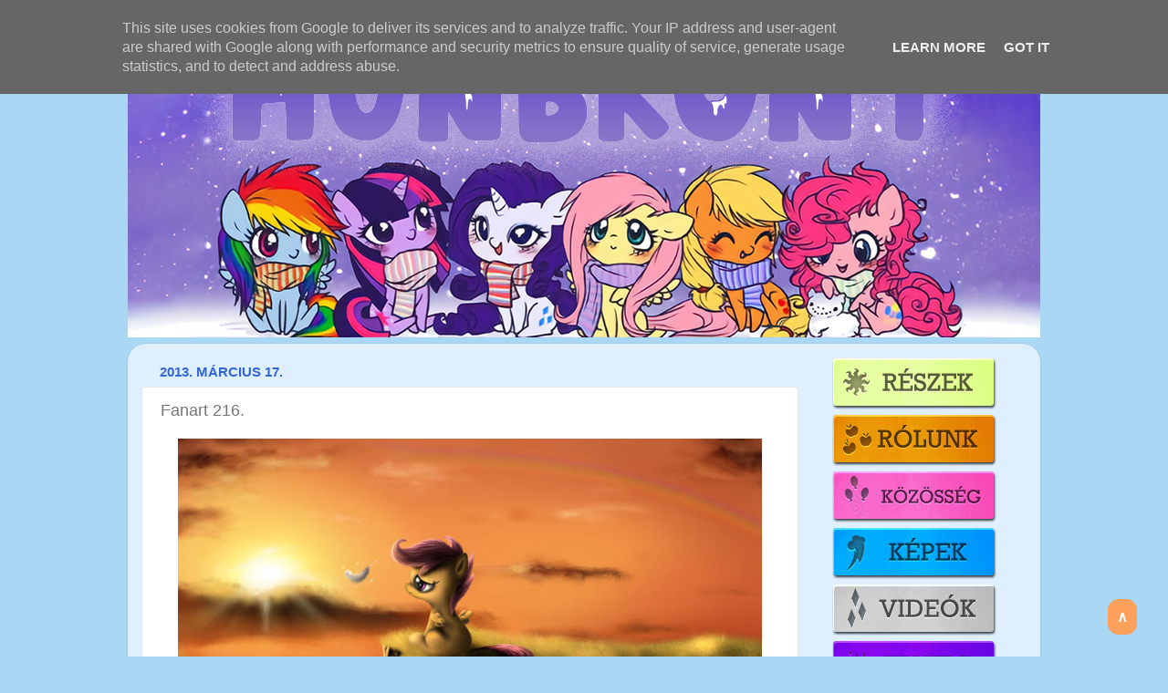

--- FILE ---
content_type: text/html; charset=UTF-8
request_url: https://www.hunbrony.hu/2013/03/fanart-216_17.html
body_size: 22270
content:
<!DOCTYPE html>
<html class='v2' dir='ltr' xmlns='http://www.w3.org/1999/xhtml' xmlns:b='http://www.google.com/2005/gml/b' xmlns:data='http://www.google.com/2005/gml/data' xmlns:expr='http://www.google.com/2005/gml/expr'>
<head>
<link href='https://www.blogger.com/static/v1/widgets/335934321-css_bundle_v2.css' rel='stylesheet' type='text/css'/>
<meta content='IE=EmulateIE7' http-equiv='X-UA-Compatible'/>
<meta content='width=1100' name='viewport'/>
<meta content='text/html; charset=UTF-8' http-equiv='Content-Type'/>
<meta content='blogger' name='generator'/>
<link href='https://www.hunbrony.hu/favicon.ico' rel='icon' type='image/x-icon'/>
<link href='https://www.hunbrony.hu/2013/03/fanart-216_17.html' rel='canonical'/>
<link rel="alternate" type="application/atom+xml" title="Hunbrony - Hivatalos Magyar Miniló Ménes - Atom" href="https://www.hunbrony.hu/feeds/posts/default" />
<link rel="alternate" type="application/rss+xml" title="Hunbrony - Hivatalos Magyar Miniló Ménes - RSS" href="https://www.hunbrony.hu/feeds/posts/default?alt=rss" />
<link rel="service.post" type="application/atom+xml" title="Hunbrony - Hivatalos Magyar Miniló Ménes - Atom" href="https://www.blogger.com/feeds/2461117832909749733/posts/default" />

<link rel="alternate" type="application/atom+xml" title="Hunbrony - Hivatalos Magyar Miniló Ménes - Atom" href="https://www.hunbrony.hu/feeds/4128772961722046357/comments/default" />
<!--Can't find substitution for tag [blog.ieCssRetrofitLinks]-->
<link href='http://fc03.deviantart.net/fs71/i/2013/071/3/3/big_dream_for_a_little_pony_by_neko_me-d5xqnu0.jpg' rel='image_src'/>
<meta content='https://www.hunbrony.hu/2013/03/fanart-216_17.html' property='og:url'/>
<meta content='Fanart 216.' property='og:title'/>
<meta content='   11. heti képgyűjtemény.  ' property='og:description'/>
<meta content='https://lh3.googleusercontent.com/blogger_img_proxy/AEn0k_uf2-nJy4tOzBC3InuWWA6JpNElmMkR7xLlIXkDDsEhnMdk6lB7LY9Rob9klWeO8HYf2fpCz1mN9afmkcTvdXogsdwF1xv-uBd4MIbtMxEzhLom4WJRqRF8T4Fwr6Yk6ZgUxNZDBiUGfSpihxywfQmn8MUYizueiKTjVhu1nSFNYQ2qPcA=w1200-h630-p-k-no-nu' property='og:image'/>
<title>Hunbrony - Hivatalos Magyar Miniló Ménes: Fanart 216.</title>
<meta content='width=device-width, initial-scale=1' name='viewport'/>
<style>
body {
  font-family: Arial, Helvetica, sans-serif;
  font-size: 20px;
}
#myBtn {
  display: none;
  position: fixed;
  bottom: 20px;
  right: 30px;
  background-color: #FCA05B;
  z-index: 99;
  border: none;
  color: white;
  padding: 10px;
  text-align: center;
  text-decoration: none;
  display: inline-block;
  font-size: 16px;
  margin: 4px 4px;
  cursor: pointer;
  
  
}

#myBtn{border-radius: 12px;}

</style>
<style id='page-skin-1' type='text/css'><!--
/*-----------------------------------------------
Blogger Template Style
Name:     Picture Window
Designer: Josh Peterson
URL:      www.noaesthetic.com
----------------------------------------------- */
/* Variable definitions
====================
<Variable name="keycolor" description="Main Color" type="color" default="#1a222a"/>
<Variable name="body.background" description="Body Background" type="background"
color="#aad7f4" default="#111111 url(http://themes.googleusercontent.com/image?id=1OACCYOE0-eoTRTfsBuX1NMN9nz599ufI1Jh0CggPFA_sK80AGkIr8pLtYRpNUKPmwtEa) repeat-x fixed top center"/>
<Group description="Page Text" selector="body">
<Variable name="body.font" description="Font" type="font"
default="normal normal 15px Arial, Tahoma, Helvetica, FreeSans, sans-serif"/>
<Variable name="body.text.color" description="Text Color" type="color" default="#333333"/>
</Group>
<Group description="Backgrounds" selector=".body-fauxcolumns-outer">
<Variable name="body.background.color" description="Outer Background" type="color" default="#296695"/>
<Variable name="header.background.color" description="Header Background" type="color" default="transparent"/>
<Variable name="post.background.color" description="Post Background" type="color" default="#ffffff"/>
</Group>
<Group description="Links" selector=".main-outer">
<Variable name="link.color" description="Link Color" type="color" default="#336699"/>
<Variable name="link.visited.color" description="Visited Color" type="color" default="#6699cc"/>
<Variable name="link.hover.color" description="Hover Color" type="color" default="#33aaff"/>
</Group>
<Group description="Blog Title" selector=".header h1">
<Variable name="header.font" description="Title Font" type="font"
default="normal normal 36px Arial, Tahoma, Helvetica, FreeSans, sans-serif"/>
<Variable name="header.text.color" description="Text Color" type="color" default="#ffffff" />
</Group>
<Group description="Tabs Text" selector=".tabs-inner .widget li a">
<Variable name="tabs.font" description="Font" type="font"
default="normal normal 15px Arial, Tahoma, Helvetica, FreeSans, sans-serif"/>
<Variable name="tabs.text.color" description="Text Color" type="color" default="#ffffff"/>
<Variable name="tabs.selected.text.color" description="Selected Color" type="color" default="#7BAAF7"/>
</Group>
<Group description="Tabs Background" selector=".tabs-outer .PageList">
<Variable name="tabs.background.color" description="Background Color" type="color" default="transparent"/>
<Variable name="tabs.selected.background.color" description="Selected Color" type="color" default="transparent"/>
<Variable name="tabs.separator.color" description="Separator Color" type="color" default="transparent"/>
</Group>
<Group description="Post Title" selector="h3.post-title, .comments h4">
<Variable name="post.title.font" description="Title Font" type="font"
default="normal normal 18px Arial, Tahoma, Helvetica, FreeSans, sans-serif"/>
</Group>
<Group description="Date Header" selector=".date-header">
<Variable name="date.header.color" description="Text Color" type="color" default="#757575"/>
</Group>
<Group description="Post" selector=".post">
<Variable name="post.footer.text.color" description="Footer Text Color" type="color" default="#999999"/>
<Variable name="post.border.color" description="Border Color" type="color" default="#dddddd"/>
</Group>
<Group description="Gadgets" selector="h2">
<Variable name="widget.title.font" description="Title Font" type="font"
default="bold normal 13px Arial, Tahoma, Helvetica, FreeSans, sans-serif"/>
<Variable name="widget.title.text.color" description="Title Color" type="color" default="#888888"/>
</Group>
<Group description="Footer" selector=".footer-outer">
<Variable name="footer.text.color" description="Text Color" type="color" default="#cccccc"/>
<Variable name="footer.widget.title.text.color" description="Gadget Title Color" type="color" default="#aaaaaa"/>
</Group>
<Group description="Footer Links" selector=".footer-outer">
<Variable name="footer.link.color" description="Link Color" type="color" default="#99ccee"/>
<Variable name="footer.link.visited.color" description="Visited Color" type="color" default="#77aaee"/>
<Variable name="footer.link.hover.color" description="Hover Color" type="color" default="#33aaff"/>
</Group>
<Variable name="content.margin" description="Content Margin Top" type="length" default="20px"/>
<Variable name="content.padding" description="Content Padding" type="length" default="0"/>
<Variable name="content.background" description="Content Background" type="background"
default="transparent none repeat scroll top left"/>
<Variable name="content.border.radius" description="Content Border Radius" type="length" default="0"/>
<Variable name="content.shadow.spread" description="Content Shadow Spread" type="length" default="0"/>
<Variable name="header.padding" description="Header Padding" type="length" default="0"/>
<Variable name="header.background.gradient" description="Header Gradient" type="url"
default="none"/>
<Variable name="header.border.radius" description="Header Border Radius" type="length" default="0"/>
<Variable name="main.border.radius.top" description="Main Border Radius" type="length" default="20px"/>
<Variable name="footer.border.radius.top" description="Footer Border Radius Top" type="length" default="0"/>
<Variable name="footer.border.radius.bottom" description="Footer Border Radius Bottom" type="length" default="20px"/>
<Variable name="region.shadow.spread" description="Main and Footer Shadow Spread" type="length" default="3px"/>
<Variable name="region.shadow.offset" description="Main and Footer Shadow Offset" type="length" default="1px"/>
<Variable name="tabs.background.gradient" description="Tab Background Gradient" type="url" default="none"/>
<Variable name="tab.selected.background.gradient" description="Selected Tab Background" type="url"
default="url(http://www.blogblog.com/1kt/transparent/white80.png)"/>
<Variable name="tab.background" description="Tab Background" type="background"
default="transparent url(http://www.blogblog.com/1kt/transparent/black50.png) repeat scroll top left"/>
<Variable name="tab.border.radius" description="Tab Border Radius" type="length" default="10px" />
<Variable name="tab.first.border.radius" description="First Tab Border Radius" type="length" default="10px" />
<Variable name="tabs.border.radius" description="Tabs Border Radius" type="length" default="0" />
<Variable name="tabs.spacing" description="Tab Spacing" type="length" default=".25em"/>
<Variable name="tabs.margin.bottom" description="Tab Margin Bottom" type="length" default="0"/>
<Variable name="tabs.margin.sides" description="Tab Margin Sides" type="length" default="20px"/>
<Variable name="main.background" description="Main Background" type="background"
default="transparent url(http://www.blogblog.com/1kt/transparent/white80.png) repeat scroll top left"/>
<Variable name="main.padding.sides" description="Main Padding Sides" type="length" default="20px"/>
<Variable name="footer.background" description="Footer Background" type="background"
default="transparent url(http://www.blogblog.com/1kt/transparent/black50.png) repeat scroll top left"/>
<Variable name="post.margin.sides" description="Post Margin Sides" type="length" default="-20px"/>
<Variable name="post.border.radius" description="Post Border Radius" type="length" default="5px"/>
<Variable name="widget.title.text.transform" description="Widget Title Text Transform" type="string" default="uppercase"/>
<Variable name="mobile.background.overlay" description="Mobile Background Overlay" type="string"
default="transparent none repeat scroll top left"/>
<Variable name="startSide" description="Side where text starts in blog language" type="automatic" default="left"/>
<Variable name="endSide" description="Side where text ends in blog language" type="automatic" default="right"/>
*/
/* Content
----------------------------------------------- */
body {
font: normal normal 15px Arial, Tahoma, Helvetica, FreeSans, sans-serif;
color: #757575;
background: #aad7f4 none no-repeat scroll center center;
}
div.navbar {
display: none;
}
html body .region-inner {
min-width: 0;
max-width: 100%;
width: auto;
}
.content-outer {
font-size: 90%;
}
a:link {
text-decoration:none;
color: #7BAAF7;
}
a:visited {
text-decoration:none;
color: #C6DAFC;
}
a:hover {
text-decoration:underline;
color: #4285F4;
}
.content-outer {
background: transparent none repeat scroll top left;
-moz-border-radius: 0;
-webkit-border-radius: 0;
-goog-ms-border-radius: 0;
border-radius: 0;
-moz-box-shadow: 0 0 0 rgba(0, 0, 0, .15);
-webkit-box-shadow: 0 0 0 rgba(0, 0, 0, .15);
-goog-ms-box-shadow: 0 0 0 rgba(0, 0, 0, .15);
box-shadow: 0 0 0 rgba(0, 0, 0, .15);
margin: 20px auto;
}
.content-inner {
padding: 0;
}
#kepekmenu ul {
text-align: center;
display: inline;
margin: 0;
padding: 15px 0px 17px 0px;
list-style: none;
-webkit-box-shadow: 0 0 5px rgba(0, 0, 0, 0.15);
-moz-box-shadow: 0 0 5px rgba(0, 0, 0, 0.15);
box-shadow: 0 0 5px rgba(0, 0, 0, 0.15);
}
#kepekmenu ul li {
display: inline-block;
position: relative;
}
#kepekmenu span {
background-color: #FFFFFF;
color: #a8a8a8;
font-size: large;
text-decoration: none;
font: bold 18px sans-serif;
padding: 15px 20px;
display: inline-block;
position: relative;
margin-right: -4px;
}
#kepekmenu a:link {
font: bold 18px sans-serif;
background-color: #FFFFFF;
color: #2A2A2A;
margin-right: -4px;
padding: 15px 20px;
text-align: center;
text-decoration: none;
display: inline-block;
-webkit-transition: all 0.2s;
-moz-transition: all 0.2s;
-ms-transition: all 0.2s;
-o-transition: all 0.2s;
transition: all 0.2s;
}
#kepekmenu a:visited {
font: bold 18px sans-serif;
background-color: #FFFFFF;
color: #2A2A2A;
margin-right: -4px;
padding: 15px 20px;
text-align: center;
text-decoration: none;
display: inline-block;
-webkit-transition: all 0.2s;
-moz-transition: all 0.2s;
-ms-transition: all 0.2s;
-o-transition: all 0.2s;
transition: all 0.2s;
}
#kepekmenu a:hover {
background-color: #555555;
color: #EEEEEE;
-webkit-transition: all 0.2s;
-moz-transition: all 0.2s;
-ms-transition: all 0.2s;
-o-transition: all 0.2s;
transition: all 0.2s;
}
#kepekmenu a:active {
background-color: #555555;
color: #EEEEEE;
-webkit-transition: all 0.2s;
-moz-transition: all 0.2s;
-ms-transition: all 0.2s;
-o-transition: all 0.2s;
transition: all 0.2s;
}
.scriptorium a:link {
color: #363636;
}
.scriptorium a:visited {
color: #363636;
}
.fanfcomp a:link {
color: #363636;
}
.fanfcomp a:visited {
color: #ADADAD;
}
.fanfhiatus a:link {
color: #FB4D3A;
}
.fanfhiatus a:visited {
color: #FDA69C;
}
.fanfong a:link {
color: #00AF33;
}
.fanfong a:visited {
color: #8EE287;
}
/* Header
----------------------------------------------- */
.header-outer {
background: rgba(114,114,114,0) none repeat-x scroll top left;
_background-image: none;
color: #ffffff;
-moz-border-radius: 0;
-webkit-border-radius: 0;
-goog-ms-border-radius: 0;
border-radius: 0;
}
.Header img, .Header #header-inner {
-moz-border-radius: 0;
-webkit-border-radius: 0;
-goog-ms-border-radius: 0;
border-radius: 0;
}
.header-inner .Header .titlewrapper,
.header-inner .Header .descriptionwrapper {
padding-left: 0;
padding-right: 0;
}
.Header h1 {
font: normal normal 36px Arial, Tahoma, Helvetica, FreeSans, sans-serif;
text-shadow: 1px 1px 3px rgba(0, 0, 0, 0.3);
}
.Header h1 a {
color: #ffffff;
}
.Header .description {
font-size: 130%;
}
/* Tabs
----------------------------------------------- */
.tabs-inner {
margin: .5em 20px 0;
padding: 0;
}
.tabs-inner .section {
margin: 0;
}
.tabs-inner .widget ul {
padding: 0;
background: rgba(114,114,114,0) none repeat scroll bottom;
-moz-border-radius: 0;
-webkit-border-radius: 0;
-goog-ms-border-radius: 0;
border-radius: 0;
}
.tabs-inner .widget li {
border: none;
}
.tabs-inner .widget li a {
display: inline-block;
padding: .5em 1em;
margin-right: .25em;
color: #ffffff;
font: normal normal 15px Arial, Tahoma, Helvetica, FreeSans, sans-serif;
-moz-border-radius: 10px 10px 0 0;
-webkit-border-top-left-radius: 10px;
-webkit-border-top-right-radius: 10px;
-goog-ms-border-radius: 10px 10px 0 0;
border-radius: 10px 10px 0 0;
background: transparent url(//www.blogblog.com/1kt/transparent/black50.png) repeat scroll top left;
border-right: 1px solid rgba(114,114,114,0);
}
.tabs-inner .widget li:first-child a {
padding-left: 1.25em;
-moz-border-radius-topleft: 10px;
-moz-border-radius-bottomleft: 0;
-webkit-border-top-left-radius: 10px;
-webkit-border-bottom-left-radius: 0;
-goog-ms-border-top-left-radius: 10px;
-goog-ms-border-bottom-left-radius: 0;
border-top-left-radius: 10px;
border-bottom-left-radius: 0;
}
.tabs-inner .widget li.selected a,
.tabs-inner .widget li a:hover {
position: relative;
z-index: 1;
background: rgba(114,114,114,0) url(//www.blogblog.com/1kt/transparent/white80.png) repeat scroll bottom;
color: #000000;
-moz-box-shadow: 0 0 3px rgba(0, 0, 0, .15);
-webkit-box-shadow: 0 0 3px rgba(0, 0, 0, .15);
-goog-ms-box-shadow: 0 0 3px rgba(0, 0, 0, .15);
box-shadow: 0 0 3px rgba(0, 0, 0, .15);
}
/* Headings
----------------------------------------------- */
h2 {
font: normal bold 15px Arial, Tahoma, Helvetica, FreeSans, sans-serif;
text-transform: uppercase;
color: #4285F4;
margin: .5em 0;
}
/* Main
----------------------------------------------- */
.main-outer {
background: transparent url(//www.blogblog.com/1kt/transparent/white80.png) repeat scroll top left;
-moz-border-radius: 20px 20px 0 0;
-webkit-border-top-left-radius: 20px;
-webkit-border-top-right-radius: 20px;
-webkit-border-bottom-left-radius: 0;
-webkit-border-bottom-right-radius: 0;
-goog-ms-border-radius: 20px 20px 0 0;
border-radius: 20px 20px 0 0;
-moz-box-shadow: 0 1px 3px rgba(0, 0, 0, .15);
-webkit-box-shadow: 0 1px 3px rgba(0, 0, 0, .15);
-goog-ms-box-shadow: 0 1px 3px rgba(0, 0, 0, .15);
box-shadow: 0 1px 3px rgba(0, 0, 0, .15);
}
.main-inner {
padding: 15px 20px 20px;
}
.main-inner .column-center-inner {
padding: 0 0;
}
.main-inner .column-left-inner {
padding-left: 0;
}
.main-inner .column-right-inner {
padding-right: 0;
}
/* Posts
----------------------------------------------- */
h3.post-title {
margin: 0;
font: normal normal 18px Arial, Tahoma, Helvetica, FreeSans, sans-serif;
}
.comments h4 {
margin: 1em 0 0;
font: normal normal 18px Arial, Tahoma, Helvetica, FreeSans, sans-serif;
}
.date-header span {
color: #3367D6;
}
.post-outer {
background-color: #ffffff;
border: solid 1px #e7e7e7;
-moz-border-radius: 5px;
-webkit-border-radius: 5px;
border-radius: 5px;
-goog-ms-border-radius: 5px;
padding: 15px 20px;
margin: 0 -20px 20px;
}
.post-body {
line-height: 1.4;
font-size: 110%;
position: relative;
}
.post-header {
margin: 0 0 1.5em;
color: #acacac;
line-height: 1.6;
}
.post-footer {
margin: .5em 0 0;
color: #acacac;
line-height: 1.6;
}
#blog-pager {
font-size: 140%
}
#comments .comment-author {
padding-top: 1.5em;
border-top: dashed 1px #ccc;
border-top: dashed 1px rgba(128, 128, 128, .5);
background-position: 0 1.5em;
}
#comments .comment-author:first-child {
padding-top: 0;
border-top: none;
}
.avatar-image-container {
margin: .2em 0 0;
}
/* Comments
----------------------------------------------- */
.comments .comments-content .icon.blog-author {
background-repeat: no-repeat;
background-image: url([data-uri]);
}
.comments .comments-content .loadmore a {
border-top: 1px solid #4285F4;
border-bottom: 1px solid #4285F4;
}
.comments .continue {
border-top: 2px solid #4285F4;
}
/* Widgets
----------------------------------------------- */
.widget ul, .widget #ArchiveList ul.flat {
padding: 0;
list-style: none;
}
.widget ul li, .widget #ArchiveList ul.flat li {
border-top: dashed 1px #ccc;
border-top: dashed 1px rgba(128, 128, 128, .5);
}
.widget ul li:first-child, .widget #ArchiveList ul.flat li:first-child {
border-top: none;
}
.widget .post-body ul {
list-style: disc;
}
.widget .post-body ul li {
border: none;
}
/* Footer
----------------------------------------------- */
.footer-outer {
color:#d7d7d7;
background: transparent url(//www.blogblog.com/1kt/transparent/black50.png) repeat scroll top left;
-moz-border-radius: 0 0 20px 20px;
-webkit-border-top-left-radius: 0;
-webkit-border-top-right-radius: 0;
-webkit-border-bottom-left-radius: 20px;
-webkit-border-bottom-right-radius: 20px;
-goog-ms-border-radius: 0 0 20px 20px;
border-radius: 0 0 20px 20px;
-moz-box-shadow: 0 1px 3px rgba(0, 0, 0, .15);
-webkit-box-shadow: 0 1px 3px rgba(0, 0, 0, .15);
-goog-ms-box-shadow: 0 1px 3px rgba(0, 0, 0, .15);
box-shadow: 0 1px 3px rgba(0, 0, 0, .15);
}
.footer-inner {
padding: 10px 20px 20px;
}
.footer-outer a {
color: #f1d8ae;
}
.footer-outer a:visited {
color: #f1de91;
}
.footer-outer a:hover {
color: #ffc459;
}
.footer-outer .widget h2 {
color: #bababa;
}
/* Mobile
----------------------------------------------- */
html body.mobile {
height: auto;
}
html body.mobile {
min-height: 480px;
background-size: 100% auto;
}
.mobile .body-fauxcolumn-outer {
background: transparent none repeat scroll top left;
}
html .mobile .mobile-date-outer, html .mobile .blog-pager {
border-bottom: none;
background: transparent url(//www.blogblog.com/1kt/transparent/white80.png) repeat scroll top left;
margin-bottom: 10px;
}
.mobile .date-outer {
background: transparent url(//www.blogblog.com/1kt/transparent/white80.png) repeat scroll top left;
}
.mobile .header-outer, .mobile .main-outer,
.mobile .post-outer, .mobile .footer-outer {
-moz-border-radius: 0;
-webkit-border-radius: 0;
-goog-ms-border-radius: 0;
border-radius: 0;
}
.mobile .content-outer,
.mobile .main-outer,
.mobile .post-outer {
background: inherit;
border: none;
}
.mobile .content-outer {
font-size: 100%;
}
.mobile-link-button {
background-color: #7BAAF7;
}
.mobile-link-button a:link, .mobile-link-button a:visited {
color: #ffffff;
}
.mobile-index-contents {
color: #757575;
}
.mobile .tabs-inner .PageList .widget-content {
background: rgba(114,114,114,0) url(//www.blogblog.com/1kt/transparent/white80.png) repeat scroll bottom;
color: #000000;
}
.mobile .tabs-inner .PageList .widget-content .pagelist-arrow {
border-left: 1px solid rgba(114,114,114,0);
}
div.content .content-outer {
margin-top: 10px;
}
.main-outer {
background-image: none;
background-color: #d4e3ff;
}.main-outer {
background-image: none;
background-color: #220a3a;
}
div.column-right-inner {
color: #b7b7b7;
}
div.feed-links {
color: #b7b7b7;
}.main-outer {
background-color: #ffffc4;
}
div.column-right-inner {
color: #444;
}
div.feed-links {
color: #444;
}.main-outer {
//background-color: #E4EDF7;
background-color: #57837B; //BELSŐ HÁTTÉR
}div.main-outer { background-color: #dfeffe; }
--></style>
<style id='template-skin-1' type='text/css'><!--
body {
min-width: 1000px;
}
.content-outer, .content-fauxcolumn-outer, .region-inner {
min-width: 1000px;
max-width: 1000px;
_width: 1000px;
}
.main-inner .columns {
padding-left: 0;
padding-right: 250px;
}
.main-inner .fauxcolumn-center-outer {
left: 0;
right: 250px;
/* IE6 does not respect left and right together */
_width: expression(this.parentNode.offsetWidth -
parseInt("0") -
parseInt("250px") + 'px');
}
.main-inner .fauxcolumn-left-outer {
width: 0;
}
.main-inner .fauxcolumn-right-outer {
width: 250px;
}
.main-inner .column-left-outer {
width: 0;
right: 100%;
margin-left: -0;
}
.main-inner .column-right-outer {
width: 250px;
margin-right: -250px;
}
#layout {
min-width: 0;
}
#layout .content-outer {
min-width: 0;
width: 800px;
}
#layout .region-inner {
min-width: 0;
width: auto;
}
--></style>
<link href='https://www.blogger.com/dyn-css/authorization.css?targetBlogID=2461117832909749733&amp;zx=f3c9190f-e587-4eed-8c32-cd51fb3a65be' media='none' onload='if(media!=&#39;all&#39;)media=&#39;all&#39;' rel='stylesheet'/><noscript><link href='https://www.blogger.com/dyn-css/authorization.css?targetBlogID=2461117832909749733&amp;zx=f3c9190f-e587-4eed-8c32-cd51fb3a65be' rel='stylesheet'/></noscript>
<meta name='google-adsense-platform-account' content='ca-host-pub-1556223355139109'/>
<meta name='google-adsense-platform-domain' content='blogspot.com'/>

<!-- data-ad-client=ca-pub-2366241510142297 -->

<script type="text/javascript" language="javascript">
  // Supply ads personalization default for EEA readers
  // See https://www.blogger.com/go/adspersonalization
  adsbygoogle = window.adsbygoogle || [];
  if (typeof adsbygoogle.requestNonPersonalizedAds === 'undefined') {
    adsbygoogle.requestNonPersonalizedAds = 1;
  }
</script>


</head>
<body class='loading'>
<div class='navbar section' id='navbar'><div class='widget Navbar' data-version='1' id='Navbar1'><script type="text/javascript">
    function setAttributeOnload(object, attribute, val) {
      if(window.addEventListener) {
        window.addEventListener('load',
          function(){ object[attribute] = val; }, false);
      } else {
        window.attachEvent('onload', function(){ object[attribute] = val; });
      }
    }
  </script>
<div id="navbar-iframe-container"></div>
<script type="text/javascript" src="https://apis.google.com/js/platform.js"></script>
<script type="text/javascript">
      gapi.load("gapi.iframes:gapi.iframes.style.bubble", function() {
        if (gapi.iframes && gapi.iframes.getContext) {
          gapi.iframes.getContext().openChild({
              url: 'https://www.blogger.com/navbar/2461117832909749733?po\x3d4128772961722046357\x26origin\x3dhttps://www.hunbrony.hu',
              where: document.getElementById("navbar-iframe-container"),
              id: "navbar-iframe"
          });
        }
      });
    </script><script type="text/javascript">
(function() {
var script = document.createElement('script');
script.type = 'text/javascript';
script.src = '//pagead2.googlesyndication.com/pagead/js/google_top_exp.js';
var head = document.getElementsByTagName('head')[0];
if (head) {
head.appendChild(script);
}})();
</script>
</div></div>
<button id='myBtn' onclick='topFunction()' title='Go to top'><b>&#8743;</b></button>
<div class='body-fauxcolumns'>
<div class='fauxcolumn-outer body-fauxcolumn-outer'>
<div class='cap-top'>
<div class='cap-left'></div>
<div class='cap-right'></div>
</div>
<div class='fauxborder-left'>
<div class='fauxborder-right'></div>
<div class='fauxcolumn-inner'>
</div>
</div>
<div class='cap-bottom'>
<div class='cap-left'></div>
<div class='cap-right'></div>
</div>
</div>
</div>
<div class='content'>
<div class='content-fauxcolumns'>
<div class='fauxcolumn-outer content-fauxcolumn-outer'>
<div class='cap-top'>
<div class='cap-left'></div>
<div class='cap-right'></div>
</div>
<div class='fauxborder-left'>
<div class='fauxborder-right'></div>
<div class='fauxcolumn-inner'>
</div>
</div>
<div class='cap-bottom'>
<div class='cap-left'></div>
<div class='cap-right'></div>
</div>
</div>
</div>
<div class='content-outer'>
<div class='content-cap-top cap-top'>
<div class='cap-left'></div>
<div class='cap-right'></div>
</div>
<div class='fauxborder-left content-fauxborder-left'>
<div class='fauxborder-right content-fauxborder-right'></div>
<div class='content-inner'>
<header>
<div class='header-outer'>
<div class='header-cap-top cap-top'>
<div class='cap-left'></div>
<div class='cap-right'></div>
</div>
<div class='fauxborder-left header-fauxborder-left'>
<div class='fauxborder-right header-fauxborder-right'></div>
<div class='region-inner header-inner'>
<div class='header section' id='header'><div class='widget Header' data-version='1' id='Header1'>
<div id='header-inner'>
<a href='https://www.hunbrony.hu/' style='display: block'>
<img alt='Hunbrony - Hivatalos Magyar Miniló Ménes' height='360px; ' id='Header1_headerimg' src='https://blogger.googleusercontent.com/img/a/AVvXsEhCgdUV_kma52-NkuXi28GmVZR_Okd7j_XLqJWViQgtLYJ9_Jlaa5NNTXr4SlW5eWkXlofkyD5ODzW8TWz2dRucdyLCe2JY3-z0C0ybv4LD9EMlG4WP989c5LucgV7uFhfb5GxbwC7b-WYfQk5OwsGwHPRRi1AWjh3f0U10-EICetZHyaeuDzdu8jdZMEun=s1000' style='display: block' width='1000px; '/>
</a>
</div>
</div></div>
</div>
</div>
<div class='header-cap-bottom cap-bottom'>
<div class='cap-left'></div>
<div class='cap-right'></div>
</div>
</div>
</header>
<div class='tabs-outer'>
<div class='tabs-cap-top cap-top'>
<div class='cap-left'></div>
<div class='cap-right'></div>
</div>
<div class='fauxborder-left tabs-fauxborder-left'>
<div class='fauxborder-right tabs-fauxborder-right'></div>
<div class='region-inner tabs-inner'>
<div class='tabs no-items section' id='crosscol'></div>
<div class='tabs no-items section' id='crosscol-overflow'></div>
</div>
</div>
<div class='tabs-cap-bottom cap-bottom'>
<div class='cap-left'></div>
<div class='cap-right'></div>
</div>
</div>
<div class='main-outer'>
<div class='main-cap-top cap-top'>
<div class='cap-left'></div>
<div class='cap-right'></div>
</div>
<div class='fauxborder-left main-fauxborder-left'>
<div class='fauxborder-right main-fauxborder-right'></div>
<div class='region-inner main-inner'>
<div class='columns fauxcolumns'>
<div class='fauxcolumn-outer fauxcolumn-center-outer'>
<div class='cap-top'>
<div class='cap-left'></div>
<div class='cap-right'></div>
</div>
<div class='fauxborder-left'>
<div class='fauxborder-right'></div>
<div class='fauxcolumn-inner'>
</div>
</div>
<div class='cap-bottom'>
<div class='cap-left'></div>
<div class='cap-right'></div>
</div>
</div>
<div class='fauxcolumn-outer fauxcolumn-left-outer'>
<div class='cap-top'>
<div class='cap-left'></div>
<div class='cap-right'></div>
</div>
<div class='fauxborder-left'>
<div class='fauxborder-right'></div>
<div class='fauxcolumn-inner'>
</div>
</div>
<div class='cap-bottom'>
<div class='cap-left'></div>
<div class='cap-right'></div>
</div>
</div>
<div class='fauxcolumn-outer fauxcolumn-right-outer'>
<div class='cap-top'>
<div class='cap-left'></div>
<div class='cap-right'></div>
</div>
<div class='fauxborder-left'>
<div class='fauxborder-right'></div>
<div class='fauxcolumn-inner'>
</div>
</div>
<div class='cap-bottom'>
<div class='cap-left'></div>
<div class='cap-right'></div>
</div>
</div>
<!-- corrects IE6 width calculation -->
<div class='columns-inner'>
<div class='column-center-outer'>
<div class='column-center-inner'>
<div class='main section' id='main'><div class='widget Blog' data-version='1' id='Blog1'>
<script src='https://www.intensedebate.com/js/bloggerTemplateLinkWrapper.php?acct=585668380e483457b397e31d346ff346'></script>
<div class='blog-posts hfeed'>
<!--Can't find substitution for tag [defaultAdStart]-->

          <div class="date-outer">
        
<h2 class='date-header'><span>2013. március 17.</span></h2>

          <div class="date-posts">
        
<div class='post-outer'>
<div class='post hentry'>
<a name='4128772961722046357'></a>
<h3 class='post-title entry-title'>
Fanart 216.
</h3>
<div class='post-header'>
<div class='post-header-line-1'></div>
</div>
<div class='post-body entry-content' id='post-body-4128772961722046357'>
<div class="separator" style="clear: both; text-align: center;">
<a href="http://neko-me.deviantart.com/art/Big-dream-for-a-little-pony-359002152" imageanchor="1" style="margin-left: 1em; margin-right: 1em;"><img border="0" height="344" src="https://lh3.googleusercontent.com/blogger_img_proxy/AEn0k_uf2-nJy4tOzBC3InuWWA6JpNElmMkR7xLlIXkDDsEhnMdk6lB7LY9Rob9klWeO8HYf2fpCz1mN9afmkcTvdXogsdwF1xv-uBd4MIbtMxEzhLom4WJRqRF8T4Fwr6Yk6ZgUxNZDBiUGfSpihxywfQmn8MUYizueiKTjVhu1nSFNYQ2qPcA=s0-d" width="640"></a></div>
<div style="text-align: center;">
11. heti képgyűjtemény.</div>
<a name="more"></a><br />
<br />
<div class="separator" style="clear: both; text-align: center;">
<a href="http://innocenttazzlet.deviantart.com/art/MLP-twilight-04-copy-359069774" imageanchor="1" style="margin-left: 1em; margin-right: 1em;"><img border="0" height="740" src="https://lh3.googleusercontent.com/blogger_img_proxy/AEn0k_vbKfgt4lzniURDHayTtaHVjnjTjgXbMkxyiwTBVZxLaT42AWMVirpsbbTVyqnGcS3pRLKwYArfADF2OFwzoUDf-u93sJfgSXW4lnhhEaoBfoXFJvi7pBjYa8UT8cZ-c7nrNBjdQQDuKLTLshr6k9OMv8ckEn0tohb22OWQlS0eX4HuepJ8=s0-d" width="560"></a></div>
<br />
<div class="separator" style="clear: both; text-align: center;">
<a href="http://eliasilen.deviantart.com/art/Among-the-Glittering-Abyss-359815639?q=gallery%3Aeliasilen&amp;qo=0" imageanchor="1" style="margin-left: 1em; margin-right: 1em;"><img border="0" height="488" src="https://lh3.googleusercontent.com/blogger_img_proxy/AEn0k_sdR-W_RI0qOAbKm7AucjgYivZnWf0X3ALzH9haKHnt6fJG6dVcmUOPXr7uKzWpm_joUrwnzheApFKv9gbdYMwR0Pc0Se9tnLeE9msrGqtYQW2qOXsqfKFxkDQk8g47RdYQrF0iawntGIlqWJFhXLhloOPC12xrejI=s0-d" width="560"></a></div>
<br />
<div class="separator" style="clear: both; text-align: center;">
<a href="http://blitzpony.deviantart.com/art/Sibling-Rivalry-359888246" imageanchor="1" style="margin-left: 1em; margin-right: 1em;"><img border="0" height="350" src="https://lh3.googleusercontent.com/blogger_img_proxy/AEn0k_umFEqFZ3RyyHcRXQVJlULAMpVU7Ojlv7DkMHTbaL1ILP-_RmdD9kQJ-bjJsxKOcvg7CbO9BhjcvtxFFDWAkJPcuvi-WQW-J91X26QE4NH-Xb875ObiEMlpN9y6lpI0FuR9UYSK9Q-K-mKtm6QSr8xdkRsNtxaTlkl4bXS8RQ=s0-d" width="560"></a></div>
<br />
<div class="separator" style="clear: both; text-align: center;">
<a href="http://blitzpony.deviantart.com/art/S-hard-to-say-359899432" imageanchor="1" style="margin-left: 1em; margin-right: 1em;"><img border="0" height="350" src="https://lh3.googleusercontent.com/blogger_img_proxy/AEn0k_upmrtCKjy6iDk6gaqFBKfHE_XgfS7jEc-NlsG2F5TDNNVDazLxFXL6tID0U6FwMFW2NBHTaD9n3Az3btwDEp5AeJfGTCzFq9OI3nmUhUnyNvIHgivgG9RUAhl8rWKmZ1zexWPIZk1o2YmEvhIp0axCOb9K_KGh6vd8QDyx=s0-d" width="560"></a></div>
<br />
<div class="separator" style="clear: both; text-align: center;">
<a href="http://fc03.deviantart.net/fs71/i/2013/075/3/7/appletitle_by_mn27-d5y7elg.png" imageanchor="1" style="margin-left: 1em; margin-right: 1em;"><img border="0" height="357" src="https://lh3.googleusercontent.com/blogger_img_proxy/AEn0k_txKAOKv4aQebZ_DB7WB-eXOqSuZ7-viOAmGCaxlpkGLQxIFsHRGZQRma1ZFmkfts5xVAtcqW8yvCt5bbVCZmRF7Tjp6DdwWNDC3SZM0f0XGvOm0XxS1wCWnkwzmupKUitf8zXvLlXbukhZf352AM2d=s0-d" width="560"></a></div>
<br />
<div class="separator" style="clear: both; text-align: center;">
<a href="http://xeella.deviantart.com/art/Art-Critic-Rarity-359465516" imageanchor="1" style="margin-left: 1em; margin-right: 1em;"><img border="0" height="598" src="https://lh3.googleusercontent.com/blogger_img_proxy/AEn0k_s9wDSDn9vYYuVk69h-9ydZr-_3HvDbGGHkZ3q7cr1_qWSfjtYNkL5gOf1LMjtByGttcIx77UmEWfPxLEl7LpS0_hUuu3vdNiAljS5AsE66dt7IyzduWt_0bJ9s2SAWJMHEaIW1c46yIbwt4PMhZvnk5tS0axf1zx6advidQQ=s0-d" width="560"></a></div>
<br />
<div class="separator" style="clear: both; text-align: center;">
<a href="http://morevespenegas.deviantart.com/art/Everfree-Expedition-359523276" imageanchor="1" style="margin-left: 1em; margin-right: 1em;"><img border="0" height="340" src="https://lh3.googleusercontent.com/blogger_img_proxy/AEn0k_u2ibKOBbtJeedl6eQGABnBb3GpXOoQX614VePPf35GCkuk2GYNt76aycb56KkgYRMqWwAg81edVzWK-E-EQXCgwMy4F-utJdsI5SacfrZvzRKeyBTSlVXDpjuKg55H380GIgMVsfS60BylRNFfiiy4E2G8HR-5g9MKN3a9S3lIMejhHH0UTEc=s0-d" width="560"></a></div>
<br />
<div class="separator" style="clear: both; text-align: center;">
<a href="http://otakuap.deviantart.com/art/Fluttershy-feather-groom-359567165" imageanchor="1" style="margin-left: 1em; margin-right: 1em;"><img border="0" height="473" src="https://lh3.googleusercontent.com/blogger_img_proxy/AEn0k_uBCLm-flamV_XGdvevY7_sNn5odpgMrFj8wFnaA-kFv7B3X1NHBN5h_pTaWLeeof3WVtYizZLVKW4y2Zf59-fs6Zhcvbp-MPKvZIgx5X0fpiJP_qFXFg7fR0FsEe5Jz63ALvCLki6vbI8L42OWdRZSm8SjTzA-qUOOIKbqX0Mmhszh-MiH=s0-d" width="560"></a></div>
<br />
<div class="separator" style="clear: both; text-align: center;">
<a href="http://mylittlesheepy.deviantart.com/art/First-rise-of-the-sun-359569912" imageanchor="1" style="margin-left: 1em; margin-right: 1em;"><img border="0" height="527" src="https://lh3.googleusercontent.com/blogger_img_proxy/AEn0k_ub_X-xOkJXgNS91KVojFrgl3oLeTuDuv4_LC8w7LfKsOAQ7h8Rh7leO1_QhZDX9YylnkoJ83YR6GATLO-6uieirWtZokvt7cTfdnBWEVgFv0UjT6Q6rn3LTT7CQozLni0c9ecSJFinHT8xRk1CcaqqV2IPxrNG-9Drj4OEhVNpym7XlwDs=s0-d" width="560"></a></div>
<br />
<div class="separator" style="clear: both; text-align: center;">
<a href="http://mylittlesheepy.deviantart.com/art/First-rise-of-the-moon-359301891" imageanchor="1" style="margin-left: 1em; margin-right: 1em;"><img border="0" height="527" src="https://lh3.googleusercontent.com/blogger_img_proxy/AEn0k_t6YL7VFlwbzu-1iSfjWQMLd1qq0RLVyhzX3RmPw64DueB3uJ-UE3O9JBVR-07mSDCHsWRWtbx5QdlnP34E42x8iLm0EFX14TzpOGzf5uINE7DTJRK_bmMnQFwRo1jJ6Z9Z2PKeltRBC8sBZtM-7gs00AgX2nL5hrTTaYs5MF2LwGIOtjfefQ=s0-d" width="560"></a></div>
<br />
<div class="separator" style="clear: both; text-align: center;">
<a href="http://omegasunburst.deviantart.com/art/Raibow-Dash-359282959" imageanchor="1" style="margin-left: 1em; margin-right: 1em;"><img border="0" height="422" src="https://lh3.googleusercontent.com/blogger_img_proxy/AEn0k_twnZaCu0bRUedaARxPXzKvqKBYyXpY_5D-SUlgBz8BKMaV8JdEOuMUBX7pZ9CrQMSf5LDYxnbMWepZzRndeYvGE1475YbLdfggjXZcNWhjYj6sRkDDrX-OgNvZp5nfriSshvoDybZzwH9CHBVf06NRqF1zCbZhFeG6DA=s0-d" width="560"></a></div>
<br />
<div class="separator" style="clear: both; text-align: center;">
<a href="http://ulyanovetz.deviantart.com/art/Moment-of-silence-359332598" imageanchor="1" style="margin-left: 1em; margin-right: 1em;"><img border="0" height="404" src="https://lh3.googleusercontent.com/blogger_img_proxy/AEn0k_tcJbcaDUqpvwRA53MlajTtHv2X28d5M0xwP6Q0F_65-XD2Evr8FGCxAfhaKzz7BXINmqBOpUJXdWi0exhnoNmL6koNIUygthafPBN1n65eb9ZyFt7cA_wFxK6ZUmcuX2hczHUUAlxCTYy-N1FLB_C-eWk7LgfwfaKlSDE4Gg=s0-d" width="560"></a></div>
<br />
<div class="separator" style="clear: both; text-align: center;">
<a href="http://harwicks-art.deviantart.com/art/A-Princess-Here-Before-Us-Behold-Behold-359361366" imageanchor="1" style="margin-left: 1em; margin-right: 1em;"><img border="0" height="640" src="https://lh3.googleusercontent.com/blogger_img_proxy/[base64]s0-d" width="560"></a></div>
<br />
<div class="separator" style="clear: both; text-align: center;">
<a href="http://whitediamondsltd.deviantart.com/art/Because-nothing-says-lovin-359217506" imageanchor="1" style="margin-left: 1em; margin-right: 1em;"><img border="0" height="448" src="https://lh3.googleusercontent.com/blogger_img_proxy/[base64]s0-d" width="560"></a></div>
<br />
<div class="separator" style="clear: both; text-align: center;">
<a href="http://scythegirl.deviantart.com/art/Party-with-Pinkamena-359219754" imageanchor="1" style="margin-left: 1em; margin-right: 1em;"><img border="0" height="770" src="https://lh3.googleusercontent.com/blogger_img_proxy/AEn0k_uUd1VmRp1Pn905RWvvKsAIIJvPItzgpKDcknaY_wuNbZAc11S-weYT_v4k964-H-0Sqb-XNrezRQ5q4oIPm7HWtr8RwjxarXpSg4bAiKN0t1f0ivzB1r61m6hedXoWzIjSQes4Jx9NeUP7R1FEZfK5dlLWS_neJKTjK8LqhoBiNC8=s0-d" width="560"></a></div>
<br />
<div class="separator" style="clear: both; text-align: center;">
<a href="http://nettrip.deviantart.com/art/Shards-358934922" imageanchor="1" style="margin-left: 1em; margin-right: 1em;"><img border="0" height="467" src="https://lh3.googleusercontent.com/blogger_img_proxy/AEn0k_tQqaAST8Rt84O6TjvhjQJQshySyCn4M7gIzksWxNWp4u5YJun7hpj6MCaK3zg3SNShAI1WXNzWc8ywkWfuciYzFOAhMVI1CXbgjm9n3kcbFxE_R052lgyZmmH_pCSRObdVcIOm1T-rZ9xE4-GmbYagoqHQ=s0-d" width="560"></a></div>
<br />
<div class="separator" style="clear: both; text-align: center;">
<a href="http://anttosik.deviantart.com/art/Autumn-Derpy-WALLPAPER-359147193" imageanchor="1" style="margin-left: 1em; margin-right: 1em;"><img border="0" height="315" src="https://lh3.googleusercontent.com/blogger_img_proxy/AEn0k_vcmiEo45QWqgCiJ7IfBKTk96cZ6AtGOw4Rw_Jb2lrFV3MZ8qoz_TQxdKIur__Ab42gGtKOLC6IW9qkDvpYkznUswMb9ubmZUW3ZUGqD56uG-zuWhYke2GQRwgkWp8YTSm4QTN-0YOlzh5t_7RXu2uQv7tvkmmQc9y1G9PuMAuaH34DKGg=s0-d" width="560"></a></div>
<br />
<div class="separator" style="clear: both; text-align: center;">
<a href="http://macalaniaa.deviantart.com/art/Wings-of-Generosity-358539280" imageanchor="1" style="margin-left: 1em; margin-right: 1em;"><img border="0" height="317" src="https://lh3.googleusercontent.com/blogger_img_proxy/AEn0k_vc64kgVS-GgPE-iEEPcMadZsH3AS-mfJoqSEr3275Z0_RDfr1gGtqNnKvnu579UR2M-t7IYbDhLU8gYlA8jsYT6Z9t6f7o_rN-vMifVE3ljI6teBD9aGA5wsaRk3LUFHQQ986xaSg-g0WHRzCjbs8f4Lylhg0XE8NRRxjBtWH0=s0-d" width="560"></a></div>
<br />
<div class="separator" style="clear: both; text-align: center;">
<a href="http://mn27.deviantart.com/art/SunnyPie-359062993" imageanchor="1" style="margin-left: 1em; margin-right: 1em;"><img border="0" height="463" src="https://lh3.googleusercontent.com/blogger_img_proxy/AEn0k_uj5S4852BO_t0H3lZImiUipP2wQ_9HlShLgvMLyAJGrGfJMTWUJO-Hg_Fg31u9CKz-JY4uV0gOAd_ktY5quvt-844RW4F3R3wpmzVLnENWEBzAKXfYd_DVhyisLGFbBBIODZXA5QWNuUJT_jcq=s0-d" width="560"></a></div>
<br />
<div class="separator" style="clear: both; text-align: center;">
<a href="http://auranite.deviantart.com/art/Sunken-Temple-358859079" imageanchor="1" style="margin-left: 1em; margin-right: 1em;"><img border="0" height="431" src="https://lh3.googleusercontent.com/blogger_img_proxy/AEn0k_tFuIZy7P1mzEX6iC6cfAbw3ALIjV94wuN8W19ZzTi8kSyw3rO3DHVU76Iej6m7Up7Z0u0xgA7FqGVrfmQwjIxhjSySI9KhBJiZSwTDgI6Vnrns_G9yoBQitj32iz9nB4uTc4XDDAujwQBIXWTS7LV6-LA5-u5CEPQKThA=s0-d" width="560"></a></div>
<br />
<div class="separator" style="clear: both; text-align: center;">
<a href="http://cursedpie.deviantart.com/art/Fluttershy-358843207" imageanchor="1" style="margin-left: 1em; margin-right: 1em;"><img border="0" height="392" src="https://lh3.googleusercontent.com/blogger_img_proxy/AEn0k_tQlJLmbokmSxwj67qID8h0SeVZY5UIkcic7AFCGd6YE_dt8dFP6MqYxPwTlzDWNCa09JYxTYpPwyGyy_JQ9WoLZiSSO2548kxHaktHueHKL3tTXMaCMnnUK70fn6ar0vNtUe1jjBfBKx9dY6iIbzeMVrLS2g=s0-d" width="560"></a></div>
<br />
<div class="separator" style="clear: both; text-align: center;">
<a href="http://cosmicscribbles.deviantart.com/art/Painting-with-derpy-Hooves-358867937" imageanchor="1" style="margin-left: 1em; margin-right: 1em;"><img border="0" height="385" src="https://lh3.googleusercontent.com/blogger_img_proxy/AEn0k_sGHIwWfj7CKzp2d2LDhPqyH6EvGiDjSp8U79sCFN8s7mx3EJzw_Nvy9VmFGKTw_MFskyCCpPg2dYGrq8de1wlCKLz9kx9FyzE6VM2kehw-CkfGRObjz82akxHvSi39x7sMMVDjh3pn1h6RfPL7gATdTxG_MrZlZqWR9xs9Y2RZyn8LxTq6cmSauwY4=s0-d" width="560"></a></div>
<br />
<div class="separator" style="clear: both; text-align: center;">
<a href="http://phantomfox777.deviantart.com/art/When-She-s-Gone-Chapter-1-Rainbow-s-POV-358846843" imageanchor="1" style="margin-left: 1em; margin-right: 1em;"><img border="0" height="387" src="https://lh3.googleusercontent.com/blogger_img_proxy/[base64]s0-d" width="560"></a></div>
<br />
<div class="separator" style="clear: both; text-align: center;">
<a href="http://malamol.deviantart.com/art/Sleeping-Luna-358695015" imageanchor="1" style="margin-left: 1em; margin-right: 1em;"><img border="0" height="407" src="https://lh3.googleusercontent.com/blogger_img_proxy/AEn0k_tBqkY6MDZ0z1T9nzj5k4Naus_uz-CT1o3dc5PFjPZZEHecE0VgD9rdybIYxSy87t4C4DNWzHsSGwrIEu1rpfI_IMax1y5TSAdsYH7Wb18v4MskZx5An8_3TBk5wZSxZC2XaAS2xqASiuM8zhABgfpchoYvemJLkSh4eQ=s0-d" width="560"></a></div>
<br />
<div style='clear: both;'></div>
</div>
<div class='post-footer'>
<div class='post-footer-line post-footer-line-1'><span class='post-author vcard'>
Bejegyezte:
<span class='fn'>
<a href='https://www.blogger.com/profile/06117512530276975163' rel='author' title='author profile'>
Bitterman
</a>
</span>
</span>
<span class='post-timestamp'>
dátum:
<a class='timestamp-link' href='https://www.hunbrony.hu/2013/03/fanart-216_17.html' rel='bookmark' title='permanent link'><abbr class='published' title='2013-03-17T12:08:00+01:00'>12:08</abbr></a>
</span>
<span class='post-comment-link'>
</span>
<span class='post-icons'>
<span class='item-control blog-admin pid-957903681'>
<a href='https://www.blogger.com/post-edit.g?blogID=2461117832909749733&postID=4128772961722046357&from=pencil' title='Bejegyzés szerkesztése'>
<img alt='' class='icon-action' height='18' src='https://resources.blogblog.com/img/icon18_edit_allbkg.gif' width='18'/>
</a>
</span>
</span>
<div class='post-share-buttons goog-inline-block'>
<a class='goog-inline-block share-button sb-email' href='https://www.blogger.com/share-post.g?blogID=2461117832909749733&postID=4128772961722046357&target=email' target='_blank' title='Küldés e-mailben'><span class='share-button-link-text'>Küldés e-mailben</span></a><a class='goog-inline-block share-button sb-blog' href='https://www.blogger.com/share-post.g?blogID=2461117832909749733&postID=4128772961722046357&target=blog' onclick='window.open(this.href, "_blank", "height=270,width=475"); return false;' target='_blank' title='BlogThis!'><span class='share-button-link-text'>BlogThis!</span></a><a class='goog-inline-block share-button sb-twitter' href='https://www.blogger.com/share-post.g?blogID=2461117832909749733&postID=4128772961722046357&target=twitter' target='_blank' title='Megosztás az X-en'><span class='share-button-link-text'>Megosztás az X-en</span></a><a class='goog-inline-block share-button sb-facebook' href='https://www.blogger.com/share-post.g?blogID=2461117832909749733&postID=4128772961722046357&target=facebook' onclick='window.open(this.href, "_blank", "height=430,width=640"); return false;' target='_blank' title='Megosztás a Facebookon'><span class='share-button-link-text'>Megosztás a Facebookon</span></a><a class='goog-inline-block share-button sb-pinterest' href='https://www.blogger.com/share-post.g?blogID=2461117832909749733&postID=4128772961722046357&target=pinterest' target='_blank' title='Megosztás a Pinteresten'><span class='share-button-link-text'>Megosztás a Pinteresten</span></a>
</div>
<span class='post-backlinks post-comment-link'>
</span>
</div>
<div class='post-footer-line post-footer-line-2'><span class='post-labels'>
Címkék:
<a href='https://www.hunbrony.hu/search/label/fanart' rel='tag'>fanart</a>
</span>
</div>
<div class='post-footer-line post-footer-line-3'><span class='post-location'>
</span>
</div>
</div>
</div>
<div id='IDCommentInfoPostTitle' style='display:none'>Fanart 216.</div><div id='IDCommentInfoPostTime' style='display:none'>2013-03-17T12:08:00+01:00</div><div id='IDCommentInfoPostAuthor' style='display:none'>Bitterman</div><div id='IDCommentInfoPostCats' style='display:none'>fanart|</div>
<script type='text/javascript'>var idcomments_acct='585668380e483457b397e31d346ff346'; var idcomments_post_id='4128772961722046357'; var idcomments_post_url='https://www.hunbrony.hu/2013/03/fanart-216_17.html'; var idcomments_post_title=document.getElementById('IDCommentInfoPostTitle').innerHTML;var idcomments_post_author=document.getElementById('IDCommentInfoPostAuthor').innerHTML;var idcomments_post_time=document.getElementById('IDCommentInfoPostTime').innerHTML;var idcomments_post_cats=document.getElementById('IDCommentInfoPostCats').innerHTML; var commentScriptWrapper = document.createElement('SCRIPT');commentScriptWrapper.type = 'text/javascript';commentScriptWrapper.src = 'https://www.intensedebate.com/js/bloggerTemplateCommentWrapper2.php?acct='+idcomments_acct+'&postid='+idcomments_post_id+'&title='+encodeURIComponent(idcomments_post_title)+'&url='+idcomments_post_url+'&posttime='+encodeURIComponent(idcomments_post_time)+'&postauthor='+encodeURIComponent(idcomments_post_author)+'&postcats='+encodeURIComponent(idcomments_post_cats);document.getElementsByTagName('HEAD')[0].appendChild(commentScriptWrapper);</script>
</div>

        </div></div>
      
<!--Can't find substitution for tag [adEnd]-->
</div>
<div class='blog-pager' id='blog-pager'>
<span id='blog-pager-newer-link'>
<a class='blog-pager-newer-link' href='https://www.hunbrony.hu/2013/03/fanfic-frissites_17.html' id='Blog1_blog-pager-newer-link' title='Újabb bejegyzés'>Újabb bejegyzés</a>
</span>
<span id='blog-pager-older-link'>
<a class='blog-pager-older-link' href='https://www.hunbrony.hu/2013/03/fanfic-forditas-shidotoku-jelentes_17.html' id='Blog1_blog-pager-older-link' title='Régebbi bejegyzés'>Régebbi bejegyzés</a>
</span>
<a class='home-link' href='https://www.hunbrony.hu/'>Főoldal</a>
</div>
<div class='clear'></div>
<div class='post-feeds'>
<div class='feed-links'>
Feliratkozás:
<a class='feed-link' href='https://www.hunbrony.hu/feeds/4128772961722046357/comments/default' target='_blank' type='application/atom+xml'>Megjegyzések küldése (Atom)</a>
</div>
</div>
</div></div>
</div>
</div>
<div class='column-left-outer'>
<div class='column-left-inner'>
<aside>
</aside>
</div>
</div>
<div class='column-right-outer'>
<div class='column-right-inner'>
<aside>
<div class='sidebar section' id='sidebar-right-1'><div class='widget HTML' data-version='1' id='HTML1'>
<div class='widget-content'>
<!-- részek begin -->
<div class="separator" style="clear: both; text-align: center;">
<a 
	href="https://www.hunbrony.hu/p/felirat-kozpont-g5.html"
	class="sprite has-click-state"
	style="height: 57px; width: 182px;"
	data-bg="https://2.bp.blogspot.com/-ELL1Yf3pzMQ/T3cQk-ssciI/AAAAAAAAAG0/4e2KfWfOapc/s1600/button1.png"
></a>
</div>
<!-- részek end -->

<!-- rólunk begin -->
<div class="separator" style="clear: both; text-align: center;">
<a 
	href="http://www.hunbrony.blogspot.com/2012/01/rolunk-uj-menupont.html"
	class="sprite has-click-state"
	style="height: 57px; width: 182px;"
	data-bg="https://2.bp.blogspot.com/-ZjlUoqGTosY/T3cQldz5wKI/AAAAAAAAAG8/WSmyveqXk0c/s1600/button2.png"
></a>
</div>
<!-- rólunk end -->

<!-- közösség begin -->
<div class="separator" style="clear: both; text-align: center;">
<a 
	href="http://hunbrony.blogspot.com/2012/03/kozosseg.html"
	class="sprite has-click-state"
	style="height: 57px; width: 182px;"
	data-bg="https://4.bp.blogspot.com/-K-Ee6-VtjI8/T3cQl-3_BgI/AAAAAAAAAHE/O0ubXQeSz_U/s1600/button3.png"
></a>
</div>
<!-- közösség end -->

<!-- képek begin -->
<div class="separator" style="clear: both; text-align: center;">
<a 
	href="http://hunbrony.blogspot.hu/2015/08/kepek-kozpont-401-500.html"
	class="sprite has-click-state"
	style="height: 57px; width: 182px;"
	data-bg="https://3.bp.blogspot.com/-pDzO7OvJFSw/T3cQmUD1owI/AAAAAAAAAHM/5rUGBGrSjWs/s1600/button4.png"
></a>
</div>
<!-- képek end -->

<!-- fórum begin -->
<!--
<div class="separator" style="clear: both; text-align: center;"><a href="http://forum.hunbrony.hu/index.php?/forum/1-celestia/"><img src="https://4.bp.blogspot.com/-AMzsyJaUy7k/T0fUsC9nwTI/AAAAAAAADik/oSmtgcmKVyM/s1600/forum.png" border="0" /></a></div>
-->
<!-- fórum end -->

<!-- videók begin -->
<div class="separator" style="clear: both; text-align: center;">
<a 
	href="http://hunbrony.blogspot.com/2014/11/video-kozpont-101-200.html"
	class="sprite has-click-state"
	style="height: 57px; width: 182px;"
	data-bg="https://3.bp.blogspot.com/-pYY0DVt41Yg/T3cQm9rdLNI/AAAAAAAAAHU/eaXablatPTo/s1600/button5.png"
></a>
</div>
<!-- videók end -->

<!-- fanfic begin -->
<div class="separator" style="clear: both; text-align: center;">
<a 
	href="http://hunbrony.blogspot.com/2011/08/fanfic-kozpont.html"
	class="sprite has-click-state"
	style="height: 57px; width: 182px;"
	data-bg="https://3.bp.blogspot.com/-QhPN2J6Kajk/T3cQn5XrTWI/AAAAAAAAAHc/IKA11mJEC4c/s1600/button6.png"
></a>
</div>
<!-- fanfic end -->

<!-- hírek begin -->
<div class="separator" style="clear: both; text-align: center;">
<a 
	href="http://hunbrony.blogspot.com/2011/07/hirek-kozpont.html"
	class="sprite has-click-state"
	style="height: 57px; width: 182px;"
	data-bg="https://1.bp.blogspot.com/-7hO3357zj8c/T3cQoF4c6TI/AAAAAAAAAHk/05f0FTk1lYQ/s1600/button7.png"
></a>
</div>
<!-- hírek end -->

<!-- események begin -->
<div class="separator" style="clear: both; text-align: center;">
<a 
	href="http://hunbrony.blogspot.hu/2014/01/esemenynaptar-2013-2014.html"
	class="sprite has-click-state"
	style="height: 57px; width: 182px;"
	data-bg="https://2.bp.blogspot.com/-e0NB8EKF4V8/T3cQoxhFNUI/AAAAAAAAAHs/GdbzpOkD-vE/s1600/button8.png"
></a>
</div>
<!-- események end -->

<!-- wiki begin -->
<!--
<div class="separator" style="clear: both; text-align: center;"><a href="http://w.hunbrony.hu"><img src="https://1.bp.blogspot.com/-XlLWV9HUci0/T0fVbvXirlI/AAAAAAAADjU/N46O2piFp2w/s1600/wiki.png" border="0" /></a></div>
-->
<!-- wiki end -->

<!-- fórum begin -->
<div class="separator" style="clear: both; text-align: center;">
<a 
	href="http://forum.hunbrony.hu"
	class="sprite has-click-state"
	style="height: 57px; width: 182px; background-repeat: no-repeat;"
	data-bg="https://4.bp.blogspot.com/-RF8vkNe1T5s/Ue2fqCr8l0I/AAAAAAAAAQM/5YuxCQ8W_ws/s1600/6pm649.jpg"
></a>
</div>
<!-- fórum end -->


<!-- schubmit begin -->
<div class="separator" style="clear: both; text-align: center;">
<a 
	href="http://hunbrony.blogspot.hu/p/bekuldes.html"
	class="sprite has-click-state"
	style="height: 57px; width: 182px; background-repeat: no-repeat;"
	data-bg="https://4.bp.blogspot.com/-qCRYXba1gSQ/Vt3CXb2STTI/AAAAAAAAAY4/tkQ4Vgml3wM/s1600/uj%2Bgomb%2Bbek%25C3%25BCld%25C3%25A9s.png"
></a>
</div>
<!-- schubmit end -->
</div>
<div class='clear'></div>
</div><div class='widget HTML' data-version='1' id='HTML3'>
<div class='widget-content'>
<div style="text-align: center;" id="timer_container"><div><a href="https://www.hunbrony.hu/2023/08/brony-piknik-2023-infok.html" style="font-weight:bold; font-size: 1.3em">Piknik 2023</a></div>
<div style="font-family: Impact, Charcoal, sans-serif; font-size: 1.7em" id="time_container">

<span id="timer_days">?&nbsp;Nap,&nbsp;</span><span id="timer_hours">??</span>:<span id="timer_minutes">??</span>:<span id="timer_seconds">??</span>

</div>
</div>

<script type="text/javascript">

function getTimeRemaining(endtime){
  var t = Date.parse(endtime) - Date.parse(new Date());
  var seconds = Math.floor( (t/1000) % 60 );
  var minutes = Math.floor( (t/1000/60) % 60 );
  var hours = Math.floor( (t/(1000*60*60)) % 24 );
  var days = Math.floor( t/(1000*60*60*24) );
  return {
    'total': t,
    'days': days,
    'hours': hours,
    'minutes': minutes,
    'seconds': seconds
  };
}

function initializeClock() {

 var day_span = document.getElementById('timer_days');
 var hour_span = document.getElementById('timer_hours');
 var min_span = document.getElementById('timer_minutes');
 var sec_span = document.getElementById('timer_seconds');
 var piros = false
 var noday = false
 
 function updateClock(){
  var t = getTimeRemaining('August 26, 2023 10:00:00');

   if(t.total<=0){
    clearInterval(timeinterval);
	document.getElementById('timer_container').innerHTML = "";
	
   } else { // meg nem jart le
   
   if ((t.total < 86400000) && (!piros)) { // 24 ora van vissza akkor piros
    document.getElementById('time_container').style.color = "#C70000";
	piros = true
   }

   if (t.days > 0) {
	day_span.innerHTML = t.days + "&nbsp;Nap,&nbsp;";
   } else {
    if (!noday) {
		day_span.innerHTML = "";
		noday = true;
	}
   }
   
   hour_span.innerHTML = "" + ('0' + t.hours).slice(-2);
   min_span.innerHTML = "" + ('0' + t.minutes).slice(-2);
   sec_span.innerHTML = "" + ('0' + t.seconds).slice(-2);

  }

 }

var timeinterval = setInterval(updateClock,1000);
updateClock();
}

initializeClock();

</script>
</div>
<div class='clear'></div>
</div><div class='widget HTML' data-version='1' id='HTML2'>
<h2 class='title'>Szavazás</h2>
<div class='widget-content'>
<center>
<b><i>Jelenleg nem fut egyetlen szavazás sem</i></b>
</center>
</div>
<div class='clear'></div>
</div><div class='widget BlogSearch' data-version='1' id='BlogSearch1'>
<h2 class='title'>Keresés a blogon</h2>
<div class='widget-content'>
<div id='BlogSearch1_form'>
<form action='https://www.hunbrony.hu/search' class='gsc-search-box' target='_top'>
<table cellpadding='0' cellspacing='0' class='gsc-search-box'>
<tbody>
<tr>
<td class='gsc-input'>
<input autocomplete='off' class='gsc-input' name='q' size='10' title='search' type='text' value=''/>
</td>
<td class='gsc-search-button'>
<input class='gsc-search-button' title='search' type='submit' value='Keresés'/>
</td>
</tr>
</tbody>
</table>
</form>
</div>
</div>
<div class='clear'></div>
</div><div class='widget Text' data-version='1' id='Text2'>
<h2 class='title'>Közreműködők</h2>
<div class='widget-content'>
<div face="&quot;" style="font-style: normal; font-variant: normal; font-weight: bold; line-height: normal; margin-top: 0.5em;">Szerkesztők:</div><div><a href="#" title="Szerkesztő Profilja">Pizzás Csiga</a></div><div><a href="https://www.blogger.com/profile/18060460564868995019" title="Szerkesztő Profilja">Nite</a></div><div><a href="https://twitter.com/Matthyly2002" title="Szerkesztő Profilja">Matthyly</a></div><div><a href="https://plus.google.com/u/0/102129624008220007970" title="Szerkesztő Profilja">Midnight Flare</a></div><div><a href="https://krisa20030920.deviantart.com/" title="Szerkesztő Profilja">Stofy</a></div><div face="&quot;" style="font-style: normal; font-variant: normal; font-weight: bold; line-height: normal; margin-top: 0.5em;">Fejlesztő &amp; Sitebuilder:</div><div><a href="http://marcsello.deviantart.com/">Marcsello</a></div>
</div>
<div class='clear'></div>
</div><div class='widget HTML' data-version='1' id='HTML5'>
<h2 class='title'>Támogass minket!</h2>
<div class='widget-content'>
<center><p><b>Most már te is segíthetsz fedezni a piknik költségeit!</b></p></center><center><script type='text/javascript' src='https://storage.ko-fi.com/cdn/widget/Widget_2.js'></script><script type='text/javascript'>kofiwidget2.init('Support Us on Ko-fi', '#29abe0', 'P5P1ELHFH');kofiwidget2.draw();</script></center><p style="font-size: 0.8em">A befolyt adományokból kizárólag az évente megszervezett Hunbrony piknik költségeit fedezzük.</p>
</div>
<div class='clear'></div>
</div><div class='widget HTML' data-version='1' id='HTML4'>
<h2 class='title'>Nézz be hozzánk</h2>
<div class='widget-content'>
<style>
a.connect_us {
display: block;
opacity: 0.7;
transition: .5s;
}
a.connect_us:hover {
opacity: 1;
}
</style>
<div style="text-align:center;">
<div>
<a href="https://discord.gg/dk5tJpz" class="connect_us" target="_blank">
<img src="https://3.bp.blogspot.com/-L27wtZC8cn8/W1UBkoAV4AI/AAAAAAAABYs/0QIf320ZH1k5jaAw7gWY3MN9N53OdoziACLcBGAs/s1600/Discord-Logo%252BWordmark-Black.png" style="width: 100%" />
</a>
</div>

<div>
<a href="https://t.me/joinchat/agidF4tAr-FkMjQ8" class="connect_us" target="_blank">
<img src="https://1.bp.blogspot.com/-sIA2sfjTUZY/XVMov-BosuI/AAAAAAAAF00/kZNjCeBwbqYG_sKf-PkumlftExqniYCBwCLcBGAs/s1600/telegram-logo-954.png" style="width: 95%" />
</a>
</div>
</div>
</div>
<div class='clear'></div>
</div><div class='widget Label' data-version='1' id='Label1'>
<h2>Címkék</h2>
<div class='widget-content cloud-label-widget-content'>
<span class='label-size label-size-3'>
<a dir='ltr' href='https://www.hunbrony.hu/search/label/aj%C3%A1nl%C3%B3'>ajánló</a>
</span>
<span class='label-size label-size-2'>
<a dir='ltr' href='https://www.hunbrony.hu/search/label/album'>album</a>
</span>
<span class='label-size label-size-1'>
<a dir='ltr' href='https://www.hunbrony.hu/search/label/%C3%81priliselseje'>Ápriliselseje</a>
</span>
<span class='label-size label-size-3'>
<a dir='ltr' href='https://www.hunbrony.hu/search/label/banner'>banner</a>
</span>
<span class='label-size label-size-1'>
<a dir='ltr' href='https://www.hunbrony.hu/search/label/besz%C3%A1mol%C3%B3'>beszámoló</a>
</span>
<span class='label-size label-size-3'>
<a dir='ltr' href='https://www.hunbrony.hu/search/label/comixology'>comixology</a>
</span>
<span class='label-size label-size-3'>
<a dir='ltr' href='https://www.hunbrony.hu/search/label/cosplay'>cosplay</a>
</span>
<span class='label-size label-size-3'>
<a dir='ltr' href='https://www.hunbrony.hu/search/label/crossover'>crossover</a>
</span>
<span class='label-size label-size-1'>
<a dir='ltr' href='https://www.hunbrony.hu/search/label/cyberpunk'>cyberpunk</a>
</span>
<span class='label-size label-size-4'>
<a dir='ltr' href='https://www.hunbrony.hu/search/label/Dr%C3%A1ma'>Dráma</a>
</span>
<span class='label-size label-size-3'>
<a dir='ltr' href='https://www.hunbrony.hu/search/label/Erotikus'>Erotikus</a>
</span>
<span class='label-size label-size-4'>
<a dir='ltr' href='https://www.hunbrony.hu/search/label/Er%C5%91szakos'>Erőszakos</a>
</span>
<span class='label-size label-size-3'>
<a dir='ltr' href='https://www.hunbrony.hu/search/label/esem%C3%A9nyek'>események</a>
</span>
<span class='label-size label-size-5'>
<a dir='ltr' href='https://www.hunbrony.hu/search/label/fanart'>fanart</a>
</span>
<span class='label-size label-size-5'>
<a dir='ltr' href='https://www.hunbrony.hu/search/label/fanfic'>fanfic</a>
</span>
<span class='label-size label-size-3'>
<a dir='ltr' href='https://www.hunbrony.hu/search/label/felh%C3%ADv%C3%A1s'>felhívás</a>
</span>
<span class='label-size label-size-4'>
<a dir='ltr' href='https://www.hunbrony.hu/search/label/felirat'>felirat</a>
</span>
<span class='label-size label-size-4'>
<a dir='ltr' href='https://www.hunbrony.hu/search/label/Feln%C5%91tt'>Felnőtt</a>
</span>
<span class='label-size label-size-2'>
<a dir='ltr' href='https://www.hunbrony.hu/search/label/film'>film</a>
</span>
<span class='label-size label-size-3'>
<a dir='ltr' href='https://www.hunbrony.hu/search/label/flash'>flash</a>
</span>
<span class='label-size label-size-4'>
<a dir='ltr' href='https://www.hunbrony.hu/search/label/Ford%C3%ADt%C3%A1s'>Fordítás</a>
</span>
<span class='label-size label-size-3'>
<a dir='ltr' href='https://www.hunbrony.hu/search/label/g5'>g5</a>
</span>
<span class='label-size label-size-3'>
<a dir='ltr' href='https://www.hunbrony.hu/search/label/gif'>gif</a>
</span>
<span class='label-size label-size-2'>
<a dir='ltr' href='https://www.hunbrony.hu/search/label/gondolatebreszto'>gondolatebreszto</a>
</span>
<span class='label-size label-size-3'>
<a dir='ltr' href='https://www.hunbrony.hu/search/label/gondolat%C3%A9breszt%C5%91'>gondolatébresztő</a>
</span>
<span class='label-size label-size-3'>
<a dir='ltr' href='https://www.hunbrony.hu/search/label/H%C3%A1tt%C3%A9rk%C3%A9pek'>Háttérképek</a>
</span>
<span class='label-size label-size-3'>
<a dir='ltr' href='https://www.hunbrony.hu/search/label/h%C3%A1zi%20k%C3%A9sz%C3%ADt%C3%A9s%C5%B1'>házi készítésű</a>
</span>
<span class='label-size label-size-5'>
<a dir='ltr' href='https://www.hunbrony.hu/search/label/h%C3%ADrek'>hírek</a>
</span>
<span class='label-size label-size-3'>
<a dir='ltr' href='https://www.hunbrony.hu/search/label/horror'>horror</a>
</span>
<span class='label-size label-size-4'>
<a dir='ltr' href='https://www.hunbrony.hu/search/label/humoros'>humoros</a>
</span>
<span class='label-size label-size-4'>
<a dir='ltr' href='https://www.hunbrony.hu/search/label/J%C3%A1t%C3%A9k'>Játék</a>
</span>
<span class='label-size label-size-4'>
<a dir='ltr' href='https://www.hunbrony.hu/search/label/kaland'>kaland</a>
</span>
<span class='label-size label-size-5'>
<a dir='ltr' href='https://www.hunbrony.hu/search/label/k%C3%A9pek'>képek</a>
</span>
<span class='label-size label-size-4'>
<a dir='ltr' href='https://www.hunbrony.hu/search/label/k%C3%A9preg%C3%A9nyek'>képregények</a>
</span>
<span class='label-size label-size-3'>
<a dir='ltr' href='https://www.hunbrony.hu/search/label/Kockasarok'>Kockasarok</a>
</span>
<span class='label-size label-size-2'>
<a dir='ltr' href='https://www.hunbrony.hu/search/label/komor'>komor</a>
</span>
<span class='label-size label-size-2'>
<a dir='ltr' href='https://www.hunbrony.hu/search/label/korhat%C3%A1r%20n%C3%A9lk%C3%BCli'>korhatár nélküli</a>
</span>
<span class='label-size label-size-2'>
<a dir='ltr' href='https://www.hunbrony.hu/search/label/krimi'>krimi</a>
</span>
<span class='label-size label-size-3'>
<a dir='ltr' href='https://www.hunbrony.hu/search/label/Kritika'>Kritika</a>
</span>
<span class='label-size label-size-3'>
<a dir='ltr' href='https://www.hunbrony.hu/search/label/lolpic'>lolpic</a>
</span>
<span class='label-size label-size-4'>
<a dir='ltr' href='https://www.hunbrony.hu/search/label/magazin'>magazin</a>
</span>
<span class='label-size label-size-2'>
<a dir='ltr' href='https://www.hunbrony.hu/search/label/megjelen%C3%A9s'>megjelenés</a>
</span>
<span class='label-size label-size-2'>
<a dir='ltr' href='https://www.hunbrony.hu/search/label/mereng%C5%91'>merengő</a>
</span>
<span class='label-size label-size-3'>
<a dir='ltr' href='https://www.hunbrony.hu/search/label/norm%C3%A1l'>normál</a>
</span>
<span class='label-size label-size-1'>
<a dir='ltr' href='https://www.hunbrony.hu/search/label/%C3%B6sszefoglal%C3%B3'>összefoglaló</a>
</span>
<span class='label-size label-size-3'>
<a dir='ltr' href='https://www.hunbrony.hu/search/label/p%C3%A1ly%C3%A1zat'>pályázat</a>
</span>
<span class='label-size label-size-2'>
<a dir='ltr' href='https://www.hunbrony.hu/search/label/Perspekt%C3%ADva'>Perspektíva</a>
</span>
<span class='label-size label-size-3'>
<a dir='ltr' href='https://www.hunbrony.hu/search/label/pmv'>pmv</a>
</span>
<span class='label-size label-size-3'>
<a dir='ltr' href='https://www.hunbrony.hu/search/label/Podcast'>Podcast</a>
</span>
<span class='label-size label-size-2'>
<a dir='ltr' href='https://www.hunbrony.hu/search/label/p%C3%B3l%C3%B3'>póló</a>
</span>
<span class='label-size label-size-3'>
<a dir='ltr' href='https://www.hunbrony.hu/search/label/p%C3%B3ni%20%C3%A9let'>póni élet</a>
</span>
<span class='label-size label-size-3'>
<a dir='ltr' href='https://www.hunbrony.hu/search/label/pony%20life'>pony life</a>
</span>
<span class='label-size label-size-4'>
<a dir='ltr' href='https://www.hunbrony.hu/search/label/r%C3%A9szek'>részek</a>
</span>
<span class='label-size label-size-4'>
<a dir='ltr' href='https://www.hunbrony.hu/search/label/romantikus'>romantikus</a>
</span>
<span class='label-size label-size-3'>
<a dir='ltr' href='https://www.hunbrony.hu/search/label/Scriptorium'>Scriptorium</a>
</span>
<span class='label-size label-size-4'>
<a dir='ltr' href='https://www.hunbrony.hu/search/label/Serd%C3%BCl%C5%91'>Serdülő</a>
</span>
<span class='label-size label-size-3'>
<a dir='ltr' href='https://www.hunbrony.hu/search/label/Szavaz%C3%A1s'>Szavazás</a>
</span>
<span class='label-size label-size-3'>
<a dir='ltr' href='https://www.hunbrony.hu/search/label/szomor%C3%BA'>szomorú</a>
</span>
<span class='label-size label-size-4'>
<a dir='ltr' href='https://www.hunbrony.hu/search/label/tal%C3%A1lkoz%C3%B3'>találkozó</a>
</span>
<span class='label-size label-size-2'>
<a dir='ltr' href='https://www.hunbrony.hu/search/label/tribute'>tribute</a>
</span>
<span class='label-size label-size-3'>
<a dir='ltr' href='https://www.hunbrony.hu/search/label/Tumblr'>Tumblr</a>
</span>
<span class='label-size label-size-3'>
<a dir='ltr' href='https://www.hunbrony.hu/search/label/%C3%BAjszerkeszt%C5%91'>újszerkesztő</a>
</span>
<span class='label-size label-size-3'>
<a dir='ltr' href='https://www.hunbrony.hu/search/label/vers'>vers</a>
</span>
<span class='label-size label-size-5'>
<a dir='ltr' href='https://www.hunbrony.hu/search/label/vide%C3%B3k'>videók</a>
</span>
<span class='label-size label-size-4'>
<a dir='ltr' href='https://www.hunbrony.hu/search/label/youtube'>youtube</a>
</span>
<span class='label-size label-size-4'>
<a dir='ltr' href='https://www.hunbrony.hu/search/label/zene'>zene</a>
</span>
<div class='clear'></div>
</div>
</div><div class='widget Subscribe' data-version='1' id='Subscribe1'>
<div style='white-space:nowrap'>
<h2 class='title'>Feed</h2>
<div class='widget-content'>
<div class='subscribe-wrapper subscribe-type-POST'>
<div class='subscribe expanded subscribe-type-POST' id='SW_READER_LIST_Subscribe1POST' style='display:none;'>
<div class='top'>
<span class='inner' onclick='return(_SW_toggleReaderList(event, "Subscribe1POST"));'>
<img class='subscribe-dropdown-arrow' src='https://resources.blogblog.com/img/widgets/arrow_dropdown.gif'/>
<img align='absmiddle' alt='' border='0' class='feed-icon' src='https://resources.blogblog.com/img/icon_feed12.png'/>
Bejegyzések
</span>
<div class='feed-reader-links'>
<a class='feed-reader-link' href='https://www.netvibes.com/subscribe.php?url=https%3A%2F%2Fwww.hunbrony.hu%2Ffeeds%2Fposts%2Fdefault' target='_blank'>
<img src='https://resources.blogblog.com/img/widgets/subscribe-netvibes.png'/>
</a>
<a class='feed-reader-link' href='https://add.my.yahoo.com/content?url=https%3A%2F%2Fwww.hunbrony.hu%2Ffeeds%2Fposts%2Fdefault' target='_blank'>
<img src='https://resources.blogblog.com/img/widgets/subscribe-yahoo.png'/>
</a>
<a class='feed-reader-link' href='https://www.hunbrony.hu/feeds/posts/default' target='_blank'>
<img align='absmiddle' class='feed-icon' src='https://resources.blogblog.com/img/icon_feed12.png'/>
                  Atom
                </a>
</div>
</div>
<div class='bottom'></div>
</div>
<div class='subscribe' id='SW_READER_LIST_CLOSED_Subscribe1POST' onclick='return(_SW_toggleReaderList(event, "Subscribe1POST"));'>
<div class='top'>
<span class='inner'>
<img class='subscribe-dropdown-arrow' src='https://resources.blogblog.com/img/widgets/arrow_dropdown.gif'/>
<span onclick='return(_SW_toggleReaderList(event, "Subscribe1POST"));'>
<img align='absmiddle' alt='' border='0' class='feed-icon' src='https://resources.blogblog.com/img/icon_feed12.png'/>
Bejegyzések
</span>
</span>
</div>
<div class='bottom'></div>
</div>
</div>
<div class='subscribe-wrapper subscribe-type-PER_POST'>
<div class='subscribe expanded subscribe-type-PER_POST' id='SW_READER_LIST_Subscribe1PER_POST' style='display:none;'>
<div class='top'>
<span class='inner' onclick='return(_SW_toggleReaderList(event, "Subscribe1PER_POST"));'>
<img class='subscribe-dropdown-arrow' src='https://resources.blogblog.com/img/widgets/arrow_dropdown.gif'/>
<img align='absmiddle' alt='' border='0' class='feed-icon' src='https://resources.blogblog.com/img/icon_feed12.png'/>
Megjegyzések
</span>
<div class='feed-reader-links'>
<a class='feed-reader-link' href='https://www.netvibes.com/subscribe.php?url=https%3A%2F%2Fwww.hunbrony.hu%2Ffeeds%2F4128772961722046357%2Fcomments%2Fdefault' target='_blank'>
<img src='https://resources.blogblog.com/img/widgets/subscribe-netvibes.png'/>
</a>
<a class='feed-reader-link' href='https://add.my.yahoo.com/content?url=https%3A%2F%2Fwww.hunbrony.hu%2Ffeeds%2F4128772961722046357%2Fcomments%2Fdefault' target='_blank'>
<img src='https://resources.blogblog.com/img/widgets/subscribe-yahoo.png'/>
</a>
<a class='feed-reader-link' href='https://www.hunbrony.hu/feeds/4128772961722046357/comments/default' target='_blank'>
<img align='absmiddle' class='feed-icon' src='https://resources.blogblog.com/img/icon_feed12.png'/>
                  Atom
                </a>
</div>
</div>
<div class='bottom'></div>
</div>
<div class='subscribe' id='SW_READER_LIST_CLOSED_Subscribe1PER_POST' onclick='return(_SW_toggleReaderList(event, "Subscribe1PER_POST"));'>
<div class='top'>
<span class='inner'>
<img class='subscribe-dropdown-arrow' src='https://resources.blogblog.com/img/widgets/arrow_dropdown.gif'/>
<span onclick='return(_SW_toggleReaderList(event, "Subscribe1PER_POST"));'>
<img align='absmiddle' alt='' border='0' class='feed-icon' src='https://resources.blogblog.com/img/icon_feed12.png'/>
Megjegyzések
</span>
</span>
</div>
<div class='bottom'></div>
</div>
</div>
<div style='clear:both'></div>
</div>
</div>
<div class='clear'></div>
</div><div class='widget Followers' data-version='1' id='Followers1'>
<h2 class='title'>Feliratkozók</h2>
<div class='widget-content'>
<div id='Followers1-wrapper'>
<div style='margin-right:2px;'>
<div><script type="text/javascript" src="https://apis.google.com/js/platform.js"></script>
<div id="followers-iframe-container"></div>
<script type="text/javascript">
    window.followersIframe = null;
    function followersIframeOpen(url) {
      gapi.load("gapi.iframes", function() {
        if (gapi.iframes && gapi.iframes.getContext) {
          window.followersIframe = gapi.iframes.getContext().openChild({
            url: url,
            where: document.getElementById("followers-iframe-container"),
            messageHandlersFilter: gapi.iframes.CROSS_ORIGIN_IFRAMES_FILTER,
            messageHandlers: {
              '_ready': function(obj) {
                window.followersIframe.getIframeEl().height = obj.height;
              },
              'reset': function() {
                window.followersIframe.close();
                followersIframeOpen("https://www.blogger.com/followers/frame/2461117832909749733?colors\x3dCgt0cmFuc3BhcmVudBILdHJhbnNwYXJlbnQaByM3NTc1NzUiByM3QkFBRjcqC3RyYW5zcGFyZW50MgcjNDI4NUY0OgcjNzU3NTc1QgcjN0JBQUY3SgcjMDAwMDAwUgcjN0JBQUY3Wgt0cmFuc3BhcmVudA%3D%3D\x26pageSize\x3d21\x26hl\x3dhu\x26origin\x3dhttps://www.hunbrony.hu");
              },
              'open': function(url) {
                window.followersIframe.close();
                followersIframeOpen(url);
              }
            }
          });
        }
      });
    }
    followersIframeOpen("https://www.blogger.com/followers/frame/2461117832909749733?colors\x3dCgt0cmFuc3BhcmVudBILdHJhbnNwYXJlbnQaByM3NTc1NzUiByM3QkFBRjcqC3RyYW5zcGFyZW50MgcjNDI4NUY0OgcjNzU3NTc1QgcjN0JBQUY3SgcjMDAwMDAwUgcjN0JBQUY3Wgt0cmFuc3BhcmVudA%3D%3D\x26pageSize\x3d21\x26hl\x3dhu\x26origin\x3dhttps://www.hunbrony.hu");
  </script></div>
</div>
</div>
<div class='clear'></div>
</div>
</div><div class='widget Stats' data-version='1' id='Stats1'>
<h2>Stat</h2>
<div class='widget-content'>
<div id='Stats1_content' style='display: none;'>
<script src='https://www.gstatic.com/charts/loader.js' type='text/javascript'></script>
<span id='Stats1_sparklinespan' style='display:inline-block; width:75px; height:30px'></span>
<span class='counter-wrapper text-counter-wrapper' id='Stats1_totalCount'>
</span>
<div class='clear'></div>
</div>
</div>
</div></div>
<table border='0' cellpadding='0' cellspacing='0' class='section-columns columns-2'>
<tbody>
<tr>
<td class='first columns-cell'>
<div class='sidebar no-items section' id='sidebar-right-2-1'></div>
</td>
<td class='columns-cell'>
<div class='sidebar no-items section' id='sidebar-right-2-2'></div>
</td>
</tr>
</tbody>
</table>
<div class='sidebar no-items section' id='sidebar-right-3'></div>
</aside>
</div>
</div>
</div>
<div style='clear: both'></div>
<!-- columns -->
</div>
<!-- main -->
</div>
</div>
<div class='main-cap-bottom cap-bottom'>
<div class='cap-left'></div>
<div class='cap-right'></div>
</div>
</div>
<footer>
<div class='footer-outer'>
<div class='footer-cap-top cap-top'>
<div class='cap-left'></div>
<div class='cap-right'></div>
</div>
<div class='fauxborder-left footer-fauxborder-left'>
<div class='fauxborder-right footer-fauxborder-right'></div>
<div class='region-inner footer-inner'>
<div class='foot section' id='footer-1'><div class='widget Text' data-version='1' id='Text1'>
<h2 class='title'>Keresőszavak</h2>
<div class='widget-content'>
my little pony friendship is magic magyar brony közösség hungarian blog community én pici pónim én kicsi pónim a barátság varázslat hun sub enormous macintosh videó fordítás felirat fanfic fanart<br/>
</div>
<div class='clear'></div>
</div></div>
<table border='0' cellpadding='0' cellspacing='0' class='section-columns columns-2'>
<tbody>
<tr>
<td class='first columns-cell'>
<div class='foot no-items section' id='footer-2-1'></div>
</td>
<td class='columns-cell'>
<div class='foot no-items section' id='footer-2-2'></div>
</td>
</tr>
</tbody>
</table>
<!-- outside of the include in order to lock Attribution widget -->
<div class='foot section' id='footer-3'><div class='widget Attribution' data-version='1' id='Attribution1'>
<div class='widget-content' style='text-align: center;'>
Design: Lockie. Ha ellopod, hajsütővassal csinálok neked cutiemarkot. Üzemeltető: <a href='https://www.blogger.com' target='_blank'>Blogger</a>.
</div>
<div class='clear'></div>
</div></div>
</div>
</div>
<div class='footer-cap-bottom cap-bottom'>
<div class='cap-left'></div>
<div class='cap-right'></div>
</div>
</div>
</footer>
<!-- content -->
</div>
</div>
<div class='content-cap-bottom cap-bottom'>
<div class='cap-left'></div>
<div class='cap-right'></div>
</div>
</div>
</div>
<script type='text/javascript'>
    window.setTimeout(function() {
        document.body.className = document.body.className.replace('loading', '');
      }, 10);
  </script>
<!--It is your responsibility to notify your visitors about cookies used and data collected on your blog. Blogger makes a standard notification available for you to use on your blog, and you can customize it or replace with your own notice. See http://www.blogger.com/go/cookiechoices for more details.-->
<script defer='' src='/js/cookienotice.js'></script>
<script>
    document.addEventListener('DOMContentLoaded', function(event) {
      window.cookieChoices && cookieChoices.showCookieConsentBar && cookieChoices.showCookieConsentBar(
          (window.cookieOptions && cookieOptions.msg) || 'This site uses cookies from Google to deliver its services and to analyze traffic. Your IP address and user-agent are shared with Google along with performance and security metrics to ensure quality of service, generate usage statistics, and to detect and address abuse.',
          (window.cookieOptions && cookieOptions.close) || 'Got it',
          (window.cookieOptions && cookieOptions.learn) || 'Learn More',
          (window.cookieOptions && cookieOptions.link) || 'https://www.blogger.com/go/blogspot-cookies');
    });
  </script>

<script type="text/javascript" src="https://www.blogger.com/static/v1/widgets/2028843038-widgets.js"></script>
<script type='text/javascript'>
window['__wavt'] = 'AOuZoY7csqx4culYTvaNw0L8abCD8Eo5EA:1769251142007';_WidgetManager._Init('//www.blogger.com/rearrange?blogID\x3d2461117832909749733','//www.hunbrony.hu/2013/03/fanart-216_17.html','2461117832909749733');
_WidgetManager._SetDataContext([{'name': 'blog', 'data': {'blogId': '2461117832909749733', 'title': 'Hunbrony - Hivatalos Magyar Minil\xf3 M\xe9nes', 'url': 'https://www.hunbrony.hu/2013/03/fanart-216_17.html', 'canonicalUrl': 'https://www.hunbrony.hu/2013/03/fanart-216_17.html', 'homepageUrl': 'https://www.hunbrony.hu/', 'searchUrl': 'https://www.hunbrony.hu/search', 'canonicalHomepageUrl': 'https://www.hunbrony.hu/', 'blogspotFaviconUrl': 'https://www.hunbrony.hu/favicon.ico', 'bloggerUrl': 'https://www.blogger.com', 'hasCustomDomain': true, 'httpsEnabled': true, 'enabledCommentProfileImages': true, 'gPlusViewType': 'FILTERED_POSTMOD', 'adultContent': false, 'analyticsAccountNumber': '', 'encoding': 'UTF-8', 'locale': 'hu', 'localeUnderscoreDelimited': 'hu', 'languageDirection': 'ltr', 'isPrivate': false, 'isMobile': false, 'isMobileRequest': false, 'mobileClass': '', 'isPrivateBlog': false, 'isDynamicViewsAvailable': true, 'feedLinks': '\x3clink rel\x3d\x22alternate\x22 type\x3d\x22application/atom+xml\x22 title\x3d\x22Hunbrony - Hivatalos Magyar Minil\xf3 M\xe9nes - Atom\x22 href\x3d\x22https://www.hunbrony.hu/feeds/posts/default\x22 /\x3e\n\x3clink rel\x3d\x22alternate\x22 type\x3d\x22application/rss+xml\x22 title\x3d\x22Hunbrony - Hivatalos Magyar Minil\xf3 M\xe9nes - RSS\x22 href\x3d\x22https://www.hunbrony.hu/feeds/posts/default?alt\x3drss\x22 /\x3e\n\x3clink rel\x3d\x22service.post\x22 type\x3d\x22application/atom+xml\x22 title\x3d\x22Hunbrony - Hivatalos Magyar Minil\xf3 M\xe9nes - Atom\x22 href\x3d\x22https://www.blogger.com/feeds/2461117832909749733/posts/default\x22 /\x3e\n\n\x3clink rel\x3d\x22alternate\x22 type\x3d\x22application/atom+xml\x22 title\x3d\x22Hunbrony - Hivatalos Magyar Minil\xf3 M\xe9nes - Atom\x22 href\x3d\x22https://www.hunbrony.hu/feeds/4128772961722046357/comments/default\x22 /\x3e\n', 'meTag': '', 'adsenseClientId': 'ca-pub-2366241510142297', 'adsenseHostId': 'ca-host-pub-1556223355139109', 'adsenseHasAds': false, 'adsenseAutoAds': false, 'boqCommentIframeForm': true, 'loginRedirectParam': '', 'view': '', 'dynamicViewsCommentsSrc': '//www.blogblog.com/dynamicviews/4224c15c4e7c9321/js/comments.js', 'dynamicViewsScriptSrc': '//www.blogblog.com/dynamicviews/6e0d22adcfa5abea', 'plusOneApiSrc': 'https://apis.google.com/js/platform.js', 'disableGComments': true, 'interstitialAccepted': false, 'sharing': {'platforms': [{'name': 'Link lek\xe9r\xe9se', 'key': 'link', 'shareMessage': 'Link lek\xe9r\xe9se', 'target': ''}, {'name': 'Facebook', 'key': 'facebook', 'shareMessage': 'Megoszt\xe1s itt: Facebook', 'target': 'facebook'}, {'name': 'BlogThis!', 'key': 'blogThis', 'shareMessage': 'BlogThis!', 'target': 'blog'}, {'name': 'X', 'key': 'twitter', 'shareMessage': 'Megoszt\xe1s itt: X', 'target': 'twitter'}, {'name': 'Pinterest', 'key': 'pinterest', 'shareMessage': 'Megoszt\xe1s itt: Pinterest', 'target': 'pinterest'}, {'name': 'E-mail', 'key': 'email', 'shareMessage': 'E-mail', 'target': 'email'}], 'disableGooglePlus': true, 'googlePlusShareButtonWidth': 0, 'googlePlusBootstrap': '\x3cscript type\x3d\x22text/javascript\x22\x3ewindow.___gcfg \x3d {\x27lang\x27: \x27hu\x27};\x3c/script\x3e'}, 'hasCustomJumpLinkMessage': false, 'jumpLinkMessage': 'Tov\xe1bbi inform\xe1ci\xf3k', 'pageType': 'item', 'postId': '4128772961722046357', 'postImageUrl': 'http://fc03.deviantart.net/fs71/i/2013/071/3/3/big_dream_for_a_little_pony_by_neko_me-d5xqnu0.jpg', 'pageName': 'Fanart 216.', 'pageTitle': 'Hunbrony - Hivatalos Magyar Minil\xf3 M\xe9nes: Fanart 216.'}}, {'name': 'features', 'data': {}}, {'name': 'messages', 'data': {'edit': 'Szerkeszt\xe9s', 'linkCopiedToClipboard': 'A linket a v\xe1g\xf3lapra m\xe1soltad.', 'ok': 'OK', 'postLink': 'Bejegyz\xe9s linkje'}}, {'name': 'template', 'data': {'name': 'custom', 'localizedName': 'Egy\xe9ni', 'isResponsive': false, 'isAlternateRendering': false, 'isCustom': true}}, {'name': 'view', 'data': {'classic': {'name': 'classic', 'url': '?view\x3dclassic'}, 'flipcard': {'name': 'flipcard', 'url': '?view\x3dflipcard'}, 'magazine': {'name': 'magazine', 'url': '?view\x3dmagazine'}, 'mosaic': {'name': 'mosaic', 'url': '?view\x3dmosaic'}, 'sidebar': {'name': 'sidebar', 'url': '?view\x3dsidebar'}, 'snapshot': {'name': 'snapshot', 'url': '?view\x3dsnapshot'}, 'timeslide': {'name': 'timeslide', 'url': '?view\x3dtimeslide'}, 'isMobile': false, 'title': 'Fanart 216.', 'description': '   11. heti k\xe9pgy\u0171jtem\xe9ny.  ', 'featuredImage': 'https://lh3.googleusercontent.com/blogger_img_proxy/AEn0k_uf2-nJy4tOzBC3InuWWA6JpNElmMkR7xLlIXkDDsEhnMdk6lB7LY9Rob9klWeO8HYf2fpCz1mN9afmkcTvdXogsdwF1xv-uBd4MIbtMxEzhLom4WJRqRF8T4Fwr6Yk6ZgUxNZDBiUGfSpihxywfQmn8MUYizueiKTjVhu1nSFNYQ2qPcA', 'url': 'https://www.hunbrony.hu/2013/03/fanart-216_17.html', 'type': 'item', 'isSingleItem': true, 'isMultipleItems': false, 'isError': false, 'isPage': false, 'isPost': true, 'isHomepage': false, 'isArchive': false, 'isLabelSearch': false, 'postId': 4128772961722046357}}]);
_WidgetManager._RegisterWidget('_NavbarView', new _WidgetInfo('Navbar1', 'navbar', document.getElementById('Navbar1'), {}, 'displayModeFull'));
_WidgetManager._RegisterWidget('_HeaderView', new _WidgetInfo('Header1', 'header', document.getElementById('Header1'), {}, 'displayModeFull'));
_WidgetManager._RegisterWidget('_BlogView', new _WidgetInfo('Blog1', 'main', document.getElementById('Blog1'), {'cmtInteractionsEnabled': false, 'lightboxEnabled': true, 'lightboxModuleUrl': 'https://www.blogger.com/static/v1/jsbin/1639328493-lbx__hu.js', 'lightboxCssUrl': 'https://www.blogger.com/static/v1/v-css/828616780-lightbox_bundle.css'}, 'displayModeFull'));
_WidgetManager._RegisterWidget('_HTMLView', new _WidgetInfo('HTML1', 'sidebar-right-1', document.getElementById('HTML1'), {}, 'displayModeFull'));
_WidgetManager._RegisterWidget('_HTMLView', new _WidgetInfo('HTML3', 'sidebar-right-1', document.getElementById('HTML3'), {}, 'displayModeFull'));
_WidgetManager._RegisterWidget('_HTMLView', new _WidgetInfo('HTML2', 'sidebar-right-1', document.getElementById('HTML2'), {}, 'displayModeFull'));
_WidgetManager._RegisterWidget('_BlogSearchView', new _WidgetInfo('BlogSearch1', 'sidebar-right-1', document.getElementById('BlogSearch1'), {}, 'displayModeFull'));
_WidgetManager._RegisterWidget('_TextView', new _WidgetInfo('Text2', 'sidebar-right-1', document.getElementById('Text2'), {}, 'displayModeFull'));
_WidgetManager._RegisterWidget('_HTMLView', new _WidgetInfo('HTML5', 'sidebar-right-1', document.getElementById('HTML5'), {}, 'displayModeFull'));
_WidgetManager._RegisterWidget('_HTMLView', new _WidgetInfo('HTML4', 'sidebar-right-1', document.getElementById('HTML4'), {}, 'displayModeFull'));
_WidgetManager._RegisterWidget('_LabelView', new _WidgetInfo('Label1', 'sidebar-right-1', document.getElementById('Label1'), {}, 'displayModeFull'));
_WidgetManager._RegisterWidget('_SubscribeView', new _WidgetInfo('Subscribe1', 'sidebar-right-1', document.getElementById('Subscribe1'), {}, 'displayModeFull'));
_WidgetManager._RegisterWidget('_FollowersView', new _WidgetInfo('Followers1', 'sidebar-right-1', document.getElementById('Followers1'), {}, 'displayModeFull'));
_WidgetManager._RegisterWidget('_StatsView', new _WidgetInfo('Stats1', 'sidebar-right-1', document.getElementById('Stats1'), {'title': 'Stat', 'showGraphicalCounter': false, 'showAnimatedCounter': false, 'showSparkline': true, 'statsUrl': '//www.hunbrony.hu/b/stats?style\x3dBLACK_TRANSPARENT\x26timeRange\x3dALL_TIME\x26token\x3dAPq4FmAmVy8XLm-uLKWZlpZLNSqKVoMxextGCmb3WrB39Vi90ch68UNDATznbrQx-d4zoViqkyajiZ7jiCZVE0ELsQM5dzgMPg'}, 'displayModeFull'));
_WidgetManager._RegisterWidget('_TextView', new _WidgetInfo('Text1', 'footer-1', document.getElementById('Text1'), {}, 'displayModeFull'));
_WidgetManager._RegisterWidget('_AttributionView', new _WidgetInfo('Attribution1', 'footer-3', document.getElementById('Attribution1'), {}, 'displayModeFull'));
</script>
</body>
<!-- szkriptek kezd -->
<script>
// 20 px után jelenik emeg
window.onscroll = function() {scrollFunction()};

function scrollFunction() {
    if (document.body.scrollTop > 20 || document.documentElement.scrollTop > 20) {
        document.getElementById("myBtn").style.display = "block";
    } else {
        document.getElementById("myBtn").style.display = "none";
    }
}

// When the user clicks on the button, scroll to the top of the document
function topFunction() {
    document.body.scrollTop = 0;
    document.documentElement.scrollTop = 0;
}
</script>
<script src="//ajax.aspnetcdn.com/ajax/jQuery/jquery-1.7.1.min.js" type="text/javascript"></script>
<script type='text/javascript'>
		//<![CDATA[
		$(function () {
			var doc = $(document);
			var links = $('div.widget.HTML a')
			links.hover(function () {
				$(this).addClass('over');
			}, function () {
				$(this).removeClass('over');
			});
			links.mousedown(function (evt) {
				evt.preventDefault();
				var el = $(this);
				el.addClass('click');
				doc.one('mouseup', function () {
					el.removeClass('click');
				});
			});
			links.each(function () {
				var link = $(this);
				if (link.hasClass('sprite')) {
					link.css('display', 'inline-block');
					if (link.data('bg')) {
						var url = "url("+ link.data('bg') +")";
						link.css('background-image', url);
					}
					var height = link.height();
					var normalBgPosition = '0 0px';
					var hoverBgPosition = '0 -' + height + 'px';
					var clickBgPosition = '0 -' + (height*2) + 'px';
					var lastBgPosition
					var hasThreeStates = link.hasClass('three-states');
					var hasClickState = hasThreeStates;
					/**
					 * Ha nincs 3 állapota a gombnak, de a 2. állapotról
					 * hover helyett click állapotot akarunk, akkor a
					 * has-click-state class-t kell hozzáadni. Itt történik
					 * annak a lezajlása.					 				 					 					 
					 **/					 					
					if (!hasThreeStates && link.hasClass('has-click-state')) {
						hasClickState = true;
						clickBgPosition = hoverBgPosition;
						hoverBgPosition = normalBgPosition;
					}
					
					
					link.hover(function () {
						/**
						 * Ha lenn van tartva az egér, amikor lemegyünk 
						 * az elementrõl,
						 * és van click állapota a gombnak, 
						 * akkor ne változtassuk meg a
						 * background-positionjét.	
						 **/			
						if (!hasClickState) {			 
							link.css('background-position', hoverBgPosition);
							lastBgPosition = hoverBgPosition;
						}
					}, function () {
						/**
						 * Ha lenn van tartva az egér, amikor lemegyünk 
						 * az elementrõl,
						 * és van click állapota a gombnak, 
						 * akkor ne változtassuk meg a
						 * background-positionjét.	
						 **/								 
						if (!hasClickState) {
							link.css('background-position', normalBgPosition);
							lastBgPosition = normalBgPosition;
						}
					});
					
					if (hasClickState) {
						links.mousedown(function (evt) {
							var el = $(this);
							el.addClass('click');
							el.css('background-position', clickBgPosition);
							doc.one('mouseup', function () {
								el.removeClass('click');
								var bgPosition =
									el.hasClass('over') ?
									hoverBgPosition :
									normalBgPosition;
								el.css('background-position', bgPosition);
							});
						});			
					}
				}
			});
		});
		//]]>
	</script>
<!-- szkriptek vég -->
</html>

--- FILE ---
content_type: text/html; charset=UTF-8
request_url: https://www.hunbrony.hu/b/stats?style=BLACK_TRANSPARENT&timeRange=ALL_TIME&token=APq4FmAmVy8XLm-uLKWZlpZLNSqKVoMxextGCmb3WrB39Vi90ch68UNDATznbrQx-d4zoViqkyajiZ7jiCZVE0ELsQM5dzgMPg
body_size: 46
content:
{"total":3887420,"sparklineOptions":{"backgroundColor":{"fillOpacity":0.1,"fill":"#000000"},"series":[{"areaOpacity":0.3,"color":"#202020"}]},"sparklineData":[[0,89],[1,98],[2,37],[3,58],[4,88],[5,53],[6,60],[7,46],[8,52],[9,63],[10,67],[11,65],[12,45],[13,46],[14,47],[15,60],[16,80],[17,61],[18,46],[19,46],[20,49],[21,47],[22,67],[23,68],[24,76],[25,75],[26,67],[27,54],[28,53],[29,27]],"nextTickMs":112500}

--- FILE ---
content_type: text/javascript;charset=utf-8
request_url: https://www.intensedebate.com/idc/js/comment-func.php?token=VPYhZg0XUTLhiI1HrMqSWNMqpuLJeTOd&blogpostid=205169424&time=1769251145618
body_size: 149
content:
IDC.load_js( 'https://r-login.wordpress.com/remote-login.php?action=script_redirect&url_hash=0c985ad775c022c318311b7e6402ae34&id=intensedebate&url=https%3A%2F%2Fwww.intensedebate.com%2Fidc%2Fjs%2Fcomment-func.php%3Fblogpostid%3D205169424%26token%3DVPYhZg0XUTLhiI1HrMqSWNMqpuLJeTOd%26return%3Dtrue' );